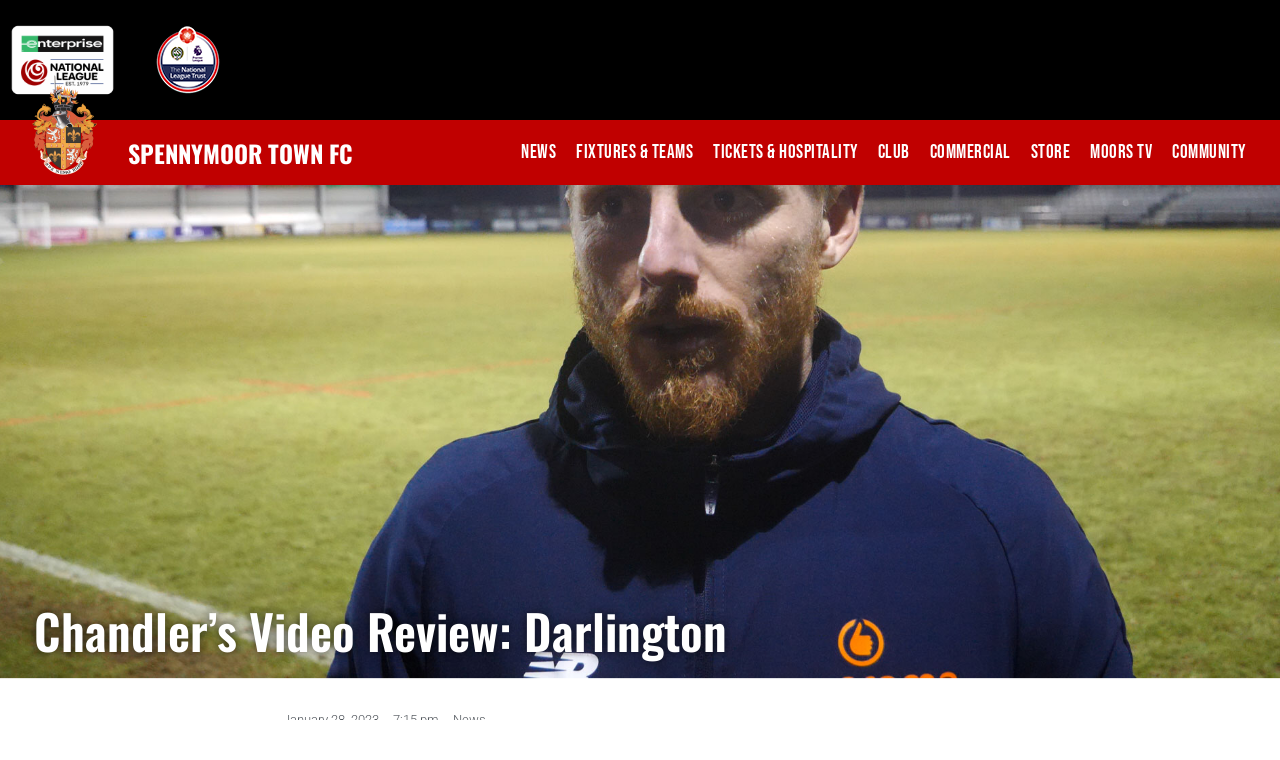

--- FILE ---
content_type: text/html; charset=UTF-8
request_url: https://spennymoortownfc.co.uk/2023/01/28/chandlers-video-review-darlington/
body_size: 30759
content:
<!doctype html>
<html lang="en-GB">
<head>
	<meta charset="UTF-8">
	<meta name="viewport" content="width=device-width, initial-scale=1">
	<link rel="profile" href="https://gmpg.org/xfn/11">
	<meta name='robots' content='index, follow, max-image-preview:large, max-snippet:-1, max-video-preview:-1'/>

	<!-- This site is optimized with the Yoast SEO plugin v26.6 - https://yoast.com/wordpress/plugins/seo/ -->
	<title>Chandler&#039;s Video Review: Darlington - Spennymoor Town FC</title>
	<meta name="description" content="Spennymoor Town Assistant Manager Jamie Chandler gives us his reaction following the National League North defeat at Darlington."/>
	<link rel="canonical" href="https://spennymoortownfc.co.uk/2023/01/28/chandlers-video-review-darlington/"/>
	<meta property="og:locale" content="en_GB"/>
	<meta property="og:type" content="article"/>
	<meta property="og:title" content="Chandler&#039;s Video Review: Darlington - Spennymoor Town FC"/>
	<meta property="og:description" content="Spennymoor Town Assistant Manager Jamie Chandler gives us his reaction following the National League North defeat at Darlington."/>
	<meta property="og:url" content="https://spennymoortownfc.co.uk/2023/01/28/chandlers-video-review-darlington/"/>
	<meta property="og:site_name" content="Spennymoor Town FC"/>
	<meta property="article:published_time" content="2023-01-28T19:15:15+00:00"/>
	<meta property="article:modified_time" content="2023-01-29T10:58:16+00:00"/>
	<meta property="og:image" content="https://spennymoortownfc.co.uk/wp-content/uploads/2023/01/chandler_postdarlington_169.jpg"/>
	<meta property="og:image:width" content="1920"/>
	<meta property="og:image:height" content="1080"/>
	<meta property="og:image:type" content="image/jpeg"/>
	<meta name="author" content="Mark Simpson"/>
	<meta name="twitter:card" content="summary_large_image"/>
	<meta name="twitter:label1" content="Written by"/>
	<meta name="twitter:data1" content="Mark Simpson"/>
	<meta name="twitter:label2" content="Estimated reading time"/>
	<meta name="twitter:data2" content="1 minute"/>
	<script type="application/ld+json" class="yoast-schema-graph">{"@context":"https://schema.org","@graph":[{"@type":"Article","@id":"https://spennymoortownfc.co.uk/2023/01/28/chandlers-video-review-darlington/#article","isPartOf":{"@id":"https://spennymoortownfc.co.uk/2023/01/28/chandlers-video-review-darlington/"},"author":{"name":"Mark Simpson","@id":"https://spennymoortownfc.co.uk/#/schema/person/b8e57379773bbb985905b123a83b580f"},"headline":"Chandler&#8217;s Video Review: Darlington","datePublished":"2023-01-28T19:15:15+00:00","dateModified":"2023-01-29T10:58:16+00:00","mainEntityOfPage":{"@id":"https://spennymoortownfc.co.uk/2023/01/28/chandlers-video-review-darlington/"},"wordCount":117,"publisher":{"@id":"https://spennymoortownfc.co.uk/#organization"},"image":{"@id":"https://spennymoortownfc.co.uk/2023/01/28/chandlers-video-review-darlington/#primaryimage"},"thumbnailUrl":"https://spennymoortownfc.co.uk/wp-content/uploads/2023/01/chandler_postdarlington_169.jpg","keywords":["homepage"],"articleSection":["News"],"inLanguage":"en-GB"},{"@type":"WebPage","@id":"https://spennymoortownfc.co.uk/2023/01/28/chandlers-video-review-darlington/","url":"https://spennymoortownfc.co.uk/2023/01/28/chandlers-video-review-darlington/","name":"Chandler's Video Review: Darlington - Spennymoor Town FC","isPartOf":{"@id":"https://spennymoortownfc.co.uk/#website"},"primaryImageOfPage":{"@id":"https://spennymoortownfc.co.uk/2023/01/28/chandlers-video-review-darlington/#primaryimage"},"image":{"@id":"https://spennymoortownfc.co.uk/2023/01/28/chandlers-video-review-darlington/#primaryimage"},"thumbnailUrl":"https://spennymoortownfc.co.uk/wp-content/uploads/2023/01/chandler_postdarlington_169.jpg","datePublished":"2023-01-28T19:15:15+00:00","dateModified":"2023-01-29T10:58:16+00:00","description":"Spennymoor Town Assistant Manager Jamie Chandler gives us his reaction following the National League North defeat at Darlington.","breadcrumb":{"@id":"https://spennymoortownfc.co.uk/2023/01/28/chandlers-video-review-darlington/#breadcrumb"},"inLanguage":"en-GB","potentialAction":[{"@type":"ReadAction","target":["https://spennymoortownfc.co.uk/2023/01/28/chandlers-video-review-darlington/"]}]},{"@type":"ImageObject","inLanguage":"en-GB","@id":"https://spennymoortownfc.co.uk/2023/01/28/chandlers-video-review-darlington/#primaryimage","url":"https://spennymoortownfc.co.uk/wp-content/uploads/2023/01/chandler_postdarlington_169.jpg","contentUrl":"https://spennymoortownfc.co.uk/wp-content/uploads/2023/01/chandler_postdarlington_169.jpg","width":1920,"height":1080,"caption":"Spennymoor Town Assistant Manager Jamie Chandler"},{"@type":"BreadcrumbList","@id":"https://spennymoortownfc.co.uk/2023/01/28/chandlers-video-review-darlington/#breadcrumb","itemListElement":[{"@type":"ListItem","position":1,"name":"Home","item":"https://spennymoortownfc.co.uk/"},{"@type":"ListItem","position":2,"name":"News","item":"https://spennymoortownfc.co.uk/news/"},{"@type":"ListItem","position":3,"name":"Chandler&#8217;s Video Review: Darlington"}]},{"@type":"WebSite","@id":"https://spennymoortownfc.co.uk/#website","url":"https://spennymoortownfc.co.uk/","name":"Spennymoor Town FC","description":"The pride of County Durham","publisher":{"@id":"https://spennymoortownfc.co.uk/#organization"},"potentialAction":[{"@type":"SearchAction","target":{"@type":"EntryPoint","urlTemplate":"https://spennymoortownfc.co.uk/?s={search_term_string}"},"query-input":{"@type":"PropertyValueSpecification","valueRequired":true,"valueName":"search_term_string"}}],"inLanguage":"en-GB"},{"@type":"Organization","@id":"https://spennymoortownfc.co.uk/#organization","name":"Spennymoor Town Football Club","url":"https://spennymoortownfc.co.uk/","logo":{"@type":"ImageObject","inLanguage":"en-GB","@id":"https://spennymoortownfc.co.uk/#/schema/logo/image/","url":"https://spennymoortownfc.co.uk/wp-content/uploads/2021/06/spen.png","contentUrl":"https://spennymoortownfc.co.uk/wp-content/uploads/2021/06/spen.png","width":150,"height":150,"caption":"Spennymoor Town Football Club"},"image":{"@id":"https://spennymoortownfc.co.uk/#/schema/logo/image/"}},{"@type":"Person","@id":"https://spennymoortownfc.co.uk/#/schema/person/b8e57379773bbb985905b123a83b580f","name":"Mark Simpson","image":{"@type":"ImageObject","inLanguage":"en-GB","@id":"https://spennymoortownfc.co.uk/#/schema/person/image/","url":"https://secure.gravatar.com/avatar/afc48d4b28eb62ee79fb6cdc0c3b2fd5cd00f33be456048b9b5c11e6911e197c?s=96&d=mm&r=g","contentUrl":"https://secure.gravatar.com/avatar/afc48d4b28eb62ee79fb6cdc0c3b2fd5cd00f33be456048b9b5c11e6911e197c?s=96&d=mm&r=g","caption":"Mark Simpson"},"url":"https://spennymoortownfc.co.uk/author/mark/"}]}</script>
	<!-- / Yoast SEO plugin. -->


<link rel='dns-prefetch' href='//www.googletagmanager.com'/>
<link rel='dns-prefetch' href='//pagead2.googlesyndication.com'/>
<link rel="alternate" type="application/rss+xml" title="Spennymoor Town FC &raquo; Feed" href="https://spennymoortownfc.co.uk/feed/"/>
<link rel="alternate" type="application/rss+xml" title="Spennymoor Town FC &raquo; Comments Feed" href="https://spennymoortownfc.co.uk/comments/feed/"/>
<link rel="alternate" title="oEmbed (JSON)" type="application/json+oembed" href="https://spennymoortownfc.co.uk/wp-json/oembed/1.0/embed?url=https%3A%2F%2Fspennymoortownfc.co.uk%2F2023%2F01%2F28%2Fchandlers-video-review-darlington%2F"/>
<link rel="alternate" title="oEmbed (XML)" type="text/xml+oembed" href="https://spennymoortownfc.co.uk/wp-json/oembed/1.0/embed?url=https%3A%2F%2Fspennymoortownfc.co.uk%2F2023%2F01%2F28%2Fchandlers-video-review-darlington%2F&#038;format=xml"/>
<style id='wp-img-auto-sizes-contain-inline-css'>img:is([sizes=auto i],[sizes^="auto," i]){contain-intrinsic-size:3000px 1500px}</style>
<style id='wp-emoji-styles-inline-css'>img.wp-smiley,img.emoji{display:inline!important;border:none!important;box-shadow:none!important;height:1em!important;width:1em!important;margin:0 .07em!important;vertical-align:-.1em!important;background:none!important;padding:0!important}</style>
<link rel='stylesheet' id='wp-block-library-css' href='https://spennymoortownfc.co.uk/wp-includes/css/dist/block-library/A.style.min.css,qver=6.9.pagespeed.cf.Ey8Q_jRO3Z.css' media='all'/>
<style id='pdfemb-pdf-embedder-viewer-style-inline-css'>.wp-block-pdfemb-pdf-embedder-viewer{max-width:none}</style>
<style id='global-styles-inline-css'>:root{--wp--preset--aspect-ratio--square:1;--wp--preset--aspect-ratio--4-3: 4/3;--wp--preset--aspect-ratio--3-4: 3/4;--wp--preset--aspect-ratio--3-2: 3/2;--wp--preset--aspect-ratio--2-3: 2/3;--wp--preset--aspect-ratio--16-9: 16/9;--wp--preset--aspect-ratio--9-16: 9/16;--wp--preset--color--black:#000;--wp--preset--color--cyan-bluish-gray:#abb8c3;--wp--preset--color--white:#fff;--wp--preset--color--pale-pink:#f78da7;--wp--preset--color--vivid-red:#cf2e2e;--wp--preset--color--luminous-vivid-orange:#ff6900;--wp--preset--color--luminous-vivid-amber:#fcb900;--wp--preset--color--light-green-cyan:#7bdcb5;--wp--preset--color--vivid-green-cyan:#00d084;--wp--preset--color--pale-cyan-blue:#8ed1fc;--wp--preset--color--vivid-cyan-blue:#0693e3;--wp--preset--color--vivid-purple:#9b51e0;--wp--preset--gradient--vivid-cyan-blue-to-vivid-purple:linear-gradient(135deg,#0693e3 0%,#9b51e0 100%);--wp--preset--gradient--light-green-cyan-to-vivid-green-cyan:linear-gradient(135deg,#7adcb4 0%,#00d082 100%);--wp--preset--gradient--luminous-vivid-amber-to-luminous-vivid-orange:linear-gradient(135deg,#fcb900 0%,#ff6900 100%);--wp--preset--gradient--luminous-vivid-orange-to-vivid-red:linear-gradient(135deg,#ff6900 0%,#cf2e2e 100%);--wp--preset--gradient--very-light-gray-to-cyan-bluish-gray:linear-gradient(135deg,#eee 0%,#a9b8c3 100%);--wp--preset--gradient--cool-to-warm-spectrum:linear-gradient(135deg,#4aeadc 0%,#9778d1 20%,#cf2aba 40%,#ee2c82 60%,#fb6962 80%,#fef84c 100%);--wp--preset--gradient--blush-light-purple:linear-gradient(135deg,#ffceec 0%,#9896f0 100%);--wp--preset--gradient--blush-bordeaux:linear-gradient(135deg,#fecda5 0%,#fe2d2d 50%,#6b003e 100%);--wp--preset--gradient--luminous-dusk:linear-gradient(135deg,#ffcb70 0%,#c751c0 50%,#4158d0 100%);--wp--preset--gradient--pale-ocean:linear-gradient(135deg,#fff5cb 0%,#b6e3d4 50%,#33a7b5 100%);--wp--preset--gradient--electric-grass:linear-gradient(135deg,#caf880 0%,#71ce7e 100%);--wp--preset--gradient--midnight:linear-gradient(135deg,#020381 0%,#2874fc 100%);--wp--preset--font-size--small:13px;--wp--preset--font-size--medium:20px;--wp--preset--font-size--large:36px;--wp--preset--font-size--x-large:42px;--wp--preset--spacing--20:.44rem;--wp--preset--spacing--30:.67rem;--wp--preset--spacing--40:1rem;--wp--preset--spacing--50:1.5rem;--wp--preset--spacing--60:2.25rem;--wp--preset--spacing--70:3.38rem;--wp--preset--spacing--80:5.06rem;--wp--preset--shadow--natural:6px 6px 9px rgba(0,0,0,.2);--wp--preset--shadow--deep:12px 12px 50px rgba(0,0,0,.4);--wp--preset--shadow--sharp:6px 6px 0 rgba(0,0,0,.2);--wp--preset--shadow--outlined:6px 6px 0 -3px #fff , 6px 6px #000;--wp--preset--shadow--crisp:6px 6px 0 #000}:root{--wp--style--global--content-size:800px;--wp--style--global--wide-size:1200px}:where(body) {margin:0}.wp-site-blocks>.alignleft{float:left;margin-right:2em}.wp-site-blocks>.alignright{float:right;margin-left:2em}.wp-site-blocks>.aligncenter{justify-content:center;margin-left:auto;margin-right:auto}:where(.wp-site-blocks) > * {margin-block-start:24px;margin-block-end:0}:where(.wp-site-blocks) > :first-child {margin-block-start:0}:where(.wp-site-blocks) > :last-child {margin-block-end:0}:root{--wp--style--block-gap:24px}:root :where(.is-layout-flow) > :first-child{margin-block-start:0}:root :where(.is-layout-flow) > :last-child{margin-block-end:0}:root :where(.is-layout-flow) > *{margin-block-start:24px;margin-block-end:0}:root :where(.is-layout-constrained) > :first-child{margin-block-start:0}:root :where(.is-layout-constrained) > :last-child{margin-block-end:0}:root :where(.is-layout-constrained) > *{margin-block-start:24px;margin-block-end:0}:root :where(.is-layout-flex){gap:24px}:root :where(.is-layout-grid){gap:24px}.is-layout-flow>.alignleft{float:left;margin-inline-start:0;margin-inline-end:2em}.is-layout-flow>.alignright{float:right;margin-inline-start:2em;margin-inline-end:0}.is-layout-flow>.aligncenter{margin-left:auto!important;margin-right:auto!important}.is-layout-constrained>.alignleft{float:left;margin-inline-start:0;margin-inline-end:2em}.is-layout-constrained>.alignright{float:right;margin-inline-start:2em;margin-inline-end:0}.is-layout-constrained>.aligncenter{margin-left:auto!important;margin-right:auto!important}.is-layout-constrained > :where(:not(.alignleft):not(.alignright):not(.alignfull)){max-width:var(--wp--style--global--content-size);margin-left:auto!important;margin-right:auto!important}.is-layout-constrained>.alignwide{max-width:var(--wp--style--global--wide-size)}body .is-layout-flex{display:flex}.is-layout-flex{flex-wrap:wrap;align-items:center}.is-layout-flex > :is(*, div){margin:0}body .is-layout-grid{display:grid}.is-layout-grid > :is(*, div){margin:0}body{padding-top:0;padding-right:0;padding-bottom:0;padding-left:0}a:where(:not(.wp-element-button)){text-decoration:underline}:root :where(.wp-element-button, .wp-block-button__link){background-color:#32373c;border-width:0;color:#fff;font-family:inherit;font-size:inherit;font-style:inherit;font-weight:inherit;letter-spacing:inherit;line-height:inherit;padding-top: calc(0.667em + 2px);padding-right: calc(1.333em + 2px);padding-bottom: calc(0.667em + 2px);padding-left: calc(1.333em + 2px);text-decoration:none;text-transform:inherit}.has-black-color{color:var(--wp--preset--color--black)!important}.has-cyan-bluish-gray-color{color:var(--wp--preset--color--cyan-bluish-gray)!important}.has-white-color{color:var(--wp--preset--color--white)!important}.has-pale-pink-color{color:var(--wp--preset--color--pale-pink)!important}.has-vivid-red-color{color:var(--wp--preset--color--vivid-red)!important}.has-luminous-vivid-orange-color{color:var(--wp--preset--color--luminous-vivid-orange)!important}.has-luminous-vivid-amber-color{color:var(--wp--preset--color--luminous-vivid-amber)!important}.has-light-green-cyan-color{color:var(--wp--preset--color--light-green-cyan)!important}.has-vivid-green-cyan-color{color:var(--wp--preset--color--vivid-green-cyan)!important}.has-pale-cyan-blue-color{color:var(--wp--preset--color--pale-cyan-blue)!important}.has-vivid-cyan-blue-color{color:var(--wp--preset--color--vivid-cyan-blue)!important}.has-vivid-purple-color{color:var(--wp--preset--color--vivid-purple)!important}.has-black-background-color{background-color:var(--wp--preset--color--black)!important}.has-cyan-bluish-gray-background-color{background-color:var(--wp--preset--color--cyan-bluish-gray)!important}.has-white-background-color{background-color:var(--wp--preset--color--white)!important}.has-pale-pink-background-color{background-color:var(--wp--preset--color--pale-pink)!important}.has-vivid-red-background-color{background-color:var(--wp--preset--color--vivid-red)!important}.has-luminous-vivid-orange-background-color{background-color:var(--wp--preset--color--luminous-vivid-orange)!important}.has-luminous-vivid-amber-background-color{background-color:var(--wp--preset--color--luminous-vivid-amber)!important}.has-light-green-cyan-background-color{background-color:var(--wp--preset--color--light-green-cyan)!important}.has-vivid-green-cyan-background-color{background-color:var(--wp--preset--color--vivid-green-cyan)!important}.has-pale-cyan-blue-background-color{background-color:var(--wp--preset--color--pale-cyan-blue)!important}.has-vivid-cyan-blue-background-color{background-color:var(--wp--preset--color--vivid-cyan-blue)!important}.has-vivid-purple-background-color{background-color:var(--wp--preset--color--vivid-purple)!important}.has-black-border-color{border-color:var(--wp--preset--color--black)!important}.has-cyan-bluish-gray-border-color{border-color:var(--wp--preset--color--cyan-bluish-gray)!important}.has-white-border-color{border-color:var(--wp--preset--color--white)!important}.has-pale-pink-border-color{border-color:var(--wp--preset--color--pale-pink)!important}.has-vivid-red-border-color{border-color:var(--wp--preset--color--vivid-red)!important}.has-luminous-vivid-orange-border-color{border-color:var(--wp--preset--color--luminous-vivid-orange)!important}.has-luminous-vivid-amber-border-color{border-color:var(--wp--preset--color--luminous-vivid-amber)!important}.has-light-green-cyan-border-color{border-color:var(--wp--preset--color--light-green-cyan)!important}.has-vivid-green-cyan-border-color{border-color:var(--wp--preset--color--vivid-green-cyan)!important}.has-pale-cyan-blue-border-color{border-color:var(--wp--preset--color--pale-cyan-blue)!important}.has-vivid-cyan-blue-border-color{border-color:var(--wp--preset--color--vivid-cyan-blue)!important}.has-vivid-purple-border-color{border-color:var(--wp--preset--color--vivid-purple)!important}.has-vivid-cyan-blue-to-vivid-purple-gradient-background{background:var(--wp--preset--gradient--vivid-cyan-blue-to-vivid-purple)!important}.has-light-green-cyan-to-vivid-green-cyan-gradient-background{background:var(--wp--preset--gradient--light-green-cyan-to-vivid-green-cyan)!important}.has-luminous-vivid-amber-to-luminous-vivid-orange-gradient-background{background:var(--wp--preset--gradient--luminous-vivid-amber-to-luminous-vivid-orange)!important}.has-luminous-vivid-orange-to-vivid-red-gradient-background{background:var(--wp--preset--gradient--luminous-vivid-orange-to-vivid-red)!important}.has-very-light-gray-to-cyan-bluish-gray-gradient-background{background:var(--wp--preset--gradient--very-light-gray-to-cyan-bluish-gray)!important}.has-cool-to-warm-spectrum-gradient-background{background:var(--wp--preset--gradient--cool-to-warm-spectrum)!important}.has-blush-light-purple-gradient-background{background:var(--wp--preset--gradient--blush-light-purple)!important}.has-blush-bordeaux-gradient-background{background:var(--wp--preset--gradient--blush-bordeaux)!important}.has-luminous-dusk-gradient-background{background:var(--wp--preset--gradient--luminous-dusk)!important}.has-pale-ocean-gradient-background{background:var(--wp--preset--gradient--pale-ocean)!important}.has-electric-grass-gradient-background{background:var(--wp--preset--gradient--electric-grass)!important}.has-midnight-gradient-background{background:var(--wp--preset--gradient--midnight)!important}.has-small-font-size{font-size:var(--wp--preset--font-size--small)!important}.has-medium-font-size{font-size:var(--wp--preset--font-size--medium)!important}.has-large-font-size{font-size:var(--wp--preset--font-size--large)!important}.has-x-large-font-size{font-size:var(--wp--preset--font-size--x-large)!important}:root :where(.wp-block-pullquote){font-size:1.5em;line-height:1.6}</style>
<link rel='stylesheet' id='woocommerce-layout-css' href='https://spennymoortownfc.co.uk/wp-content/plugins/woocommerce/assets/css/woocommerce-layout.css?ver=10.4.3' media='all'/>
<link rel='stylesheet' id='woocommerce-smallscreen-css' href='https://spennymoortownfc.co.uk/wp-content/plugins/woocommerce/assets/css/woocommerce-smallscreen.css?ver=10.4.3' media='only screen and (max-width: 768px)'/>
<link rel='stylesheet' id='woocommerce-general-css' href='https://spennymoortownfc.co.uk/wp-content/plugins/woocommerce/assets/css/woocommerce.css?ver=10.4.3' media='all'/>
<style id='woocommerce-inline-inline-css'>.woocommerce form .form-row .required{visibility:visible}</style>
<link rel='stylesheet' id='hello-elementor-css' href='https://spennymoortownfc.co.uk/wp-content/themes/hello-elementor/assets/css/reset.css?ver=3.4.5' media='all'/>
<link rel='stylesheet' id='hello-elementor-theme-style-css' href='https://spennymoortownfc.co.uk/wp-content/themes/hello-elementor/assets/css/theme.css?ver=3.4.5' media='all'/>
<link rel='stylesheet' id='hello-elementor-header-footer-css' href='https://spennymoortownfc.co.uk/wp-content/themes/hello-elementor/assets/css/header-footer.css?ver=3.4.5' media='all'/>
<link rel='stylesheet' id='elementor-frontend-css' href='https://spennymoortownfc.co.uk/wp-content/plugins/elementor/assets/css/frontend.min.css?ver=3.34.0' media='all'/>
<style id='elementor-frontend-inline-css'>
.elementor-37636 .elementor-element.elementor-element-28c62e5:not(.elementor-motion-effects-element-type-background), .elementor-37636 .elementor-element.elementor-element-28c62e5 > .elementor-motion-effects-container > .elementor-motion-effects-layer{background-image:url("https://spennymoortownfc.co.uk/wp-content/uploads/2023/01/chandler_postdarlington_169.jpg");}
/*# sourceURL=elementor-frontend-inline-css */
</style>
<style id='widget-image-css' media='all'>.elementor-widget-image{text-align:center}.elementor-widget-image a{display:inline-block}.elementor-widget-image a img[src$=".svg"]{width:48px}.elementor-widget-image img{display:inline-block;vertical-align:middle}</style>
<style id='widget-heading-css' media='all'>.elementor-widget-heading .elementor-heading-title[class*=elementor-size-]>a{color:inherit;font-size:inherit;line-height:inherit}.elementor-widget-heading .elementor-heading-title.elementor-size-small{font-size:15px}.elementor-widget-heading .elementor-heading-title.elementor-size-medium{font-size:19px}.elementor-widget-heading .elementor-heading-title.elementor-size-large{font-size:29px}.elementor-widget-heading .elementor-heading-title.elementor-size-xl{font-size:39px}.elementor-widget-heading .elementor-heading-title.elementor-size-xxl{font-size:59px}</style>
<style id='e-sticky-css' media='all'>.elementor-sticky--active{z-index:99}.elementor-sticky__spacer .e-n-menu .e-n-menu-content{display:none}.e-con.elementor-sticky--active{z-index:var(--z-index,99)}</style>
<link rel='stylesheet' id='widget-animated-headline-css' href='https://spennymoortownfc.co.uk/wp-content/plugins/elementor-pro/assets/css/A.widget-animated-headline.min.css,qver=3.34.0.pagespeed.cf.15lrgnXu0C.css' media='all'/>
<link rel='stylesheet' id='widget-nav-menu-css' href='https://spennymoortownfc.co.uk/wp-content/plugins/elementor-pro/assets/css/A.widget-nav-menu.min.css,qver=3.34.0.pagespeed.cf.GfA-OKevUX.css' media='all'/>
<link rel='stylesheet' id='widget-social-icons-css' href='https://spennymoortownfc.co.uk/wp-content/plugins/elementor/assets/css/widget-social-icons.min.css?ver=3.34.0' media='all'/>
<link rel='stylesheet' id='e-apple-webkit-css' href='https://spennymoortownfc.co.uk/wp-content/plugins/elementor/assets/css/conditionals/apple-webkit.min.css?ver=3.34.0' media='all'/>
<style id='e-motion-fx-css' media='all'>.elementor-motion-effects-element,.elementor-motion-effects-layer{transition-duration:1s;transition-property:transform,opacity;transition-timing-function:cubic-bezier(0,.33,.07,1.03)}@media (prefers-reduced-motion:reduce){.elementor-motion-effects-element,.elementor-motion-effects-layer{transition-duration:0s!important}}.elementor-motion-effects-container{height:100%;left:0;overflow:hidden;position:absolute;top:0;transform-origin:var(--e-transform-origin-y) var(--e-transform-origin-x);width:100%}.elementor-motion-effects-layer{background-repeat:no-repeat;background-size:cover;left:0;position:absolute;top:0}.elementor-motion-effects-perspective{perspective:1200px}.elementor-motion-effects-element{transform-origin:var(--e-transform-origin-y) var(--e-transform-origin-x)}</style>
<style id='widget-post-info-css' media='all'>.elementor-post-info__terms-list{display:inline-block}.elementor-post-info .elementor-icon-list-icon .elementor-avatar{border-radius:100%}.elementor-widget-post-info.elementor-align-center .elementor-icon-list-item:after{margin:initial}.elementor-icon-list-items .elementor-icon-list-item .elementor-icon-list-text{display:inline-block}.elementor-icon-list-items .elementor-icon-list-item .elementor-icon-list-text a,.elementor-icon-list-items .elementor-icon-list-item .elementor-icon-list-text span{display:inline}</style>
<link rel='stylesheet' id='widget-icon-list-css' href='https://spennymoortownfc.co.uk/wp-content/plugins/elementor/assets/css/widget-icon-list.min.css?ver=3.34.0' media='all'/>
<link rel='stylesheet' id='elementor-icons-shared-0-css' href='https://spennymoortownfc.co.uk/wp-content/plugins/elementor/assets/lib/font-awesome/css/A.fontawesome.min.css,qver=5.15.3.pagespeed.cf.OnyloIe9DI.css' media='all'/>
<style id='elementor-icons-fa-regular-css' media='all'>@font-face{font-family:"Font Awesome 5 Free";font-style:normal;font-weight:400;font-display:block;src:url(/wp-content/plugins/elementor/assets/lib/font-awesome/webfonts/fa-regular-400.eot);src:url(/wp-content/plugins/elementor/assets/lib/font-awesome/webfonts/fa-regular-400.eot?#iefix) format("embedded-opentype") , url(/wp-content/plugins/elementor/assets/lib/font-awesome/webfonts/fa-regular-400.woff2) format("woff2") , url(/wp-content/plugins/elementor/assets/lib/font-awesome/webfonts/fa-regular-400.woff) format("woff") , url(/wp-content/plugins/elementor/assets/lib/font-awesome/webfonts/fa-regular-400.ttf) format("truetype") , url(/wp-content/plugins/elementor/assets/lib/font-awesome/webfonts/fa-regular-400.svg#fontawesome) format("svg")}.far{font-family:"Font Awesome 5 Free";font-weight:400}</style>
<style id='elementor-icons-fa-solid-css' media='all'>@font-face{font-family:"Font Awesome 5 Free";font-style:normal;font-weight:900;font-display:block;src:url(/wp-content/plugins/elementor/assets/lib/font-awesome/webfonts/fa-solid-900.eot);src:url(/wp-content/plugins/elementor/assets/lib/font-awesome/webfonts/fa-solid-900.eot?#iefix) format("embedded-opentype") , url(/wp-content/plugins/elementor/assets/lib/font-awesome/webfonts/fa-solid-900.woff2) format("woff2") , url(/wp-content/plugins/elementor/assets/lib/font-awesome/webfonts/fa-solid-900.woff) format("woff") , url(/wp-content/plugins/elementor/assets/lib/font-awesome/webfonts/fa-solid-900.ttf) format("truetype") , url(/wp-content/plugins/elementor/assets/lib/font-awesome/webfonts/fa-solid-900.svg#fontawesome) format("svg")}.fa,.fas{font-family:"Font Awesome 5 Free";font-weight:900}</style>
<link rel='stylesheet' id='widget-share-buttons-css' href='https://spennymoortownfc.co.uk/wp-content/plugins/elementor-pro/assets/css/A.widget-share-buttons.min.css,qver=3.34.0.pagespeed.cf.tEHmC75ocI.css' media='all'/>
<style id='elementor-icons-fa-brands-css' media='all'>@font-face{font-family:"Font Awesome 5 Brands";font-style:normal;font-weight:400;font-display:block;src:url(/wp-content/plugins/elementor/assets/lib/font-awesome/webfonts/fa-brands-400.eot);src:url(/wp-content/plugins/elementor/assets/lib/font-awesome/webfonts/fa-brands-400.eot?#iefix) format("embedded-opentype") , url(/wp-content/plugins/elementor/assets/lib/font-awesome/webfonts/fa-brands-400.woff2) format("woff2") , url(/wp-content/plugins/elementor/assets/lib/font-awesome/webfonts/fa-brands-400.woff) format("woff") , url(/wp-content/plugins/elementor/assets/lib/font-awesome/webfonts/fa-brands-400.ttf) format("truetype") , url(/wp-content/plugins/elementor/assets/lib/font-awesome/webfonts/fa-brands-400.svg#fontawesome) format("svg")}.fab{font-family:"Font Awesome 5 Brands";font-weight:400}</style>
<link rel='stylesheet' id='widget-divider-css' href='https://spennymoortownfc.co.uk/wp-content/plugins/elementor/assets/css/A.widget-divider.min.css,qver=3.34.0.pagespeed.cf.2uVmcsjov2.css' media='all'/>
<link rel='stylesheet' id='elementor-icons-css' href='https://spennymoortownfc.co.uk/wp-content/plugins/elementor/assets/lib/eicons/css/A.elementor-icons.min.css,qver=5.45.0.pagespeed.cf.1d80oL8x7S.css' media='all'/>
<style id='elementor-post-35618-css' media='all'>.elementor-kit-35618{--e-global-color-primary:#c00000;--e-global-color-secondary:#54595f;--e-global-color-text:#7a7a7a;--e-global-color-accent:#61ce70;--e-global-color-7db81a2c:#6ec1e4;--e-global-color-1ea6a470:#4054b2;--e-global-color-38cef371:#23a455;--e-global-color-60bf5408:#000;--e-global-color-1ff1a2e3:#fff;--e-global-color-24a98127:#010201;--e-global-color-13db6c5d:#f0f0f0;--e-global-color-bdbd264:#d50000;--e-global-color-905e675:#0854b1;--e-global-typography-primary-font-family:"Oswald";--e-global-typography-primary-font-weight:800;--e-global-typography-secondary-font-family:"Roboto Condensed";--e-global-typography-secondary-font-weight:400;--e-global-typography-text-font-family:"Roboto";--e-global-typography-text-font-weight:400;--e-global-typography-accent-font-family:"Roboto";--e-global-typography-accent-font-weight:500}.elementor-kit-35618 e-page-transition{background-color:#ffbc7d}.elementor-section.elementor-section-boxed>.elementor-container{max-width:1140px}.e-con{--container-max-width:1140px}.elementor-widget:not(:last-child){margin-block-end:20px}.elementor-element{--widgets-spacing:20px 20px;--widgets-spacing-row:20px;--widgets-spacing-column:20px}{}h1.entry-title{display:var(--page-title-display)}@media (max-width:1024px){.elementor-section.elementor-section-boxed>.elementor-container{max-width:1024px}.e-con{--container-max-width:1024px}}@media (max-width:767px){.elementor-section.elementor-section-boxed>.elementor-container{max-width:767px}.e-con{--container-max-width:767px}}</style>
<link rel='stylesheet' id='font-awesome-5-all-css' href='https://spennymoortownfc.co.uk/wp-content/plugins/elementor/assets/lib/font-awesome/css/A.all.min.css,qver=3.34.0.pagespeed.cf._mbokTOiYl.css' media='all'/>
<link rel='stylesheet' id='font-awesome-4-shim-css' href='https://spennymoortownfc.co.uk/wp-content/plugins/elementor/assets/lib/font-awesome/css/A.v4-shims.min.css,qver=3.34.0.pagespeed.cf.0XlImbwfpC.css' media='all'/>
<link rel='stylesheet' id='elementor-post-35764-css' href='https://spennymoortownfc.co.uk/wp-content/uploads/elementor/css/A.post-35764.css,qver=1768282971.pagespeed.cf.P6u5mWB4ao.css' media='all'/>
<link rel='stylesheet' id='elementor-post-35785-css' href='https://spennymoortownfc.co.uk/wp-content/uploads/elementor/css/A.post-35785.css,qver=1768282971.pagespeed.cf.HGxp-_ErPq.css' media='all'/>
<link rel='stylesheet' id='elementor-post-37636-css' href='https://spennymoortownfc.co.uk/wp-content/uploads/elementor/css/A.post-37636.css,qver=1768282999.pagespeed.cf._M2NM_kgUU.css' media='all'/>
<link rel='stylesheet' id='tablepress-default-css' href='https://spennymoortownfc.co.uk/wp-content/A.tablepress-combined.min.css,qver=72.pagespeed.cf.kg3T6Ex0p-.css' media='all'/>
<link rel='stylesheet' id='ekit-widget-styles-css' href='https://spennymoortownfc.co.uk/wp-content/plugins/elementskit-lite/widgets/init/assets/css/A.widget-styles.css,qver=3.7.8.pagespeed.cf.HX-0-xOsqh.css' media='all'/>
<link rel='stylesheet' id='ekit-responsive-css' href='https://spennymoortownfc.co.uk/wp-content/plugins/elementskit-lite/widgets/init/assets/css/A.responsive.css,qver=3.7.8.pagespeed.cf.x7Z23HS6IN.css' media='all'/>
<link rel='stylesheet' id='elementor-gf-local-oswald-css' href='https://spennymoortownfc.co.uk/wp-content/uploads/elementor/google-fonts/css/A.oswald.css,qver=1743080724.pagespeed.cf.-Z6aC9Ji54.css' media='all'/>
<link rel='stylesheet' id='elementor-gf-local-robotocondensed-css' href='https://spennymoortownfc.co.uk/wp-content/uploads/elementor/google-fonts/css/A.robotocondensed.css,qver=1743080735.pagespeed.cf.-fU4ftMT4a.css' media='all'/>
<link rel='stylesheet' id='elementor-gf-local-roboto-css' href='https://spennymoortownfc.co.uk/wp-content/uploads/elementor/google-fonts/css/A.roboto.css,qver=1743080745.pagespeed.cf.atC3Kd5DsV.css' media='all'/>
<style id='elementor-gf-local-bebasneue-css' media='all'>@font-face{font-family:'Bebas Neue';font-style:normal;font-weight:400;src:url(/wp-content/uploads/elementor/google-fonts/fonts/bebasneue-jtusjig69ck48gw7pxoo9wdhyzbi.woff2) format('woff2');unicode-range: U+0100-02BA, U+02BD-02C5, U+02C7-02CC, U+02CE-02D7, U+02DD-02FF, U+0304, U+0308, U+0329, U+1D00-1DBF, U+1E00-1E9F, U+1EF2-1EFF, U+2020, U+20A0-20AB, U+20AD-20C0, U+2113, U+2C60-2C7F, U+A720-A7FF}@font-face{font-family:'Bebas Neue';font-style:normal;font-weight:400;src:url(/wp-content/uploads/elementor/google-fonts/fonts/bebasneue-jtusjig69ck48gw7pxoo9wlhyw.woff2) format('woff2');unicode-range: U+0000-00FF, U+0131, U+0152-0153, U+02BB-02BC, U+02C6, U+02DA, U+02DC, U+0304, U+0308, U+0329, U+2000-206F, U+20AC, U+2122, U+2191, U+2193, U+2212, U+2215, U+FEFF, U+FFFD}</style>
<link rel='stylesheet' id='elementor-icons-ekiticons-css' href='https://spennymoortownfc.co.uk/wp-content/plugins/elementskit-lite/modules/elementskit-icon-pack/assets/css/ekiticons.css?ver=3.7.8' media='all'/>
<script src="https://spennymoortownfc.co.uk/wp-includes/js/jquery/jquery.min.js,qver=3.7.1.pagespeed.jm.PoWN7KAtLT.js" id="jquery-core-js"></script>
<script src="https://spennymoortownfc.co.uk/wp-includes,_js,_jquery,_jquery-migrate.min.js,qver==3.4.1+wp-content,_plugins,_woocommerce,_assets,_js,_jquery-blockui,_jquery.blockUI.min.js,qver==2.7.0-wc.10.4.3.pagespeed.jc.Ifq8OhBC70.js"></script><script>eval(mod_pagespeed_VBSQFfAYzw);</script>
<script>eval(mod_pagespeed_hgLZFdlhdl);</script>
<script id="wc-add-to-cart-js-extra">var wc_add_to_cart_params={"ajax_url":"/wp-admin/admin-ajax.php","wc_ajax_url":"/?wc-ajax=%%endpoint%%","i18n_view_cart":"View basket","cart_url":"https://spennymoortownfc.co.uk/basket/","is_cart":"","cart_redirect_after_add":"no"};</script>
<script src="https://spennymoortownfc.co.uk/wp-content/plugins/woocommerce/assets/js/frontend/add-to-cart.min.js?ver=10.4.3" id="wc-add-to-cart-js" defer data-wp-strategy="defer"></script>
<script id="wc-js-cookie-js" data-wp-strategy="defer">//<![CDATA[
!function(e,t){"object"==typeof exports&&"undefined"!=typeof module?module.exports=t():"function"==typeof define&&define.amd?define(t):(e="undefined"!=typeof globalThis?globalThis:e||self,function(){var n=e.Cookies,o=e.Cookies=t();o.noConflict=function(){return e.Cookies=n,o}}())}(this,function(){"use strict";function e(e){for(var t=1;t<arguments.length;t++){var n=arguments[t];for(var o in n)e[o]=n[o]}return e}return function t(n,o){function r(t,r,i){if("undefined"!=typeof document){"number"==typeof(i=e({},o,i)).expires&&(i.expires=new Date(Date.now()+864e5*i.expires)),i.expires&&(i.expires=i.expires.toUTCString()),t=encodeURIComponent(t).replace(/%(2[346B]|5E|60|7C)/g,decodeURIComponent).replace(/[()]/g,escape);var c="";for(var u in i)i[u]&&(c+="; "+u,!0!==i[u]&&(c+="="+i[u].split(";")[0]));return document.cookie=t+"="+n.write(r,t)+c}}return Object.create({set:r,get:function(e){if("undefined"!=typeof document&&(!arguments.length||e)){for(var t=document.cookie?document.cookie.split("; "):[],o={},r=0;r<t.length;r++){var i=t[r].split("="),c=i.slice(1).join("=");try{var u=decodeURIComponent(i[0]);if(o[u]=n.read(c,u),e===u)break}catch(f){}}return e?o[e]:o}},remove:function(t,n){r(t,"",e({},n,{expires:-1}))},withAttributes:function(n){return t(this.converter,e({},this.attributes,n))},withConverter:function(n){return t(e({},this.converter,n),this.attributes)}},{attributes:{value:Object.freeze(o)},converter:{value:Object.freeze(n)}})}({read:function(e){return'"'===e[0]&&(e=e.slice(1,-1)),e.replace(/(%[\dA-F]{2})+/gi,decodeURIComponent)},write:function(e){return encodeURIComponent(e).replace(/%(2[346BF]|3[AC-F]|40|5[BDE]|60|7[BCD])/g,decodeURIComponent)}},{path:"/"})});
//]]></script>
<script id="kk-script-js-extra">var fetchCartItems={"ajax_url":"https://spennymoortownfc.co.uk/wp-admin/admin-ajax.php","action":"kk_wc_fetchcartitems","nonce":"cdf55b0ff0","currency":"GBP"};</script>
<script src="https://spennymoortownfc.co.uk/wp-content/plugins/kliken-marketing-for-google,_assets,_kk-script.js,qver==6.9+elementor,_assets,_lib,_font-awesome,_js,_v4-shims.min.js,qver==3.34.0.pagespeed.jc.PciHOzYLGU.js"></script><script>eval(mod_pagespeed_FpH2PjYpYF);</script>
<script>eval(mod_pagespeed_yv5tQ27rzr);</script>

<!-- Google tag (gtag.js) snippet added by Site Kit -->
<!-- Google Analytics snippet added by Site Kit -->
<script src="https://www.googletagmanager.com/gtag/js?id=GT-P85WRLT8" id="google_gtagjs-js" async></script>
<script id="google_gtagjs-js-after">
window.dataLayer = window.dataLayer || [];function gtag(){dataLayer.push(arguments);}
gtag("set","linker",{"domains":["spennymoortownfc.co.uk"]});
gtag("js", new Date());
gtag("set", "developer_id.dZTNiMT", true);
gtag("config", "GT-P85WRLT8");
 window._googlesitekit = window._googlesitekit || {}; window._googlesitekit.throttledEvents = []; window._googlesitekit.gtagEvent = (name, data) => { var key = JSON.stringify( { name, data } ); if ( !! window._googlesitekit.throttledEvents[ key ] ) { return; } window._googlesitekit.throttledEvents[ key ] = true; setTimeout( () => { delete window._googlesitekit.throttledEvents[ key ]; }, 5 ); gtag( "event", name, { ...data, event_source: "site-kit" } ); }; 
//# sourceURL=google_gtagjs-js-after
</script>
<link rel="https://api.w.org/" href="https://spennymoortownfc.co.uk/wp-json/"/><link rel="alternate" title="JSON" type="application/json" href="https://spennymoortownfc.co.uk/wp-json/wp/v2/posts/82672"/><link rel="EditURI" type="application/rsd+xml" title="RSD" href="https://spennymoortownfc.co.uk/xmlrpc.php?rsd"/>
<meta name="generator" content="WordPress 6.9"/>
<meta name="generator" content="WooCommerce 10.4.3"/>
<link rel='shortlink' href='https://spennymoortownfc.co.uk/?p=82672'/>
<meta name="generator" content="Site Kit by Google 1.170.0"/><!-- Global site tag (gtag.js) - Google Analytics -->
<script async src="https://www.googletagmanager.com/gtag/js?id=UA-10592149-1"></script>
<script>window.dataLayer=window.dataLayer||[];function gtag(){dataLayer.push(arguments);}gtag('js',new Date());gtag('config','UA-10592149-1');</script>			<link rel="preload" href="https://spennymoortownfc.co.uk/wp-content/plugins/hustle/assets/hustle-ui/fonts/hustle-icons-font.woff2" as="font" type="font/woff2" crossorigin>
			<noscript><style>.woocommerce-product-gallery{opacity:1!important}</style></noscript>
	
<!-- Google AdSense meta tags added by Site Kit -->
<meta name="google-adsense-platform-account" content="ca-host-pub-2644536267352236">
<meta name="google-adsense-platform-domain" content="sitekit.withgoogle.com">
<!-- End Google AdSense meta tags added by Site Kit -->
<meta name="generator" content="Elementor 3.34.0; features: additional_custom_breakpoints; settings: css_print_method-external, google_font-enabled, font_display-auto">
			<style>.e-con.e-parent:nth-of-type(n+4):not(.e-lazyloaded):not(.e-no-lazyload),
				.e-con.e-parent:nth-of-type(n+4):not(.e-lazyloaded):not(.e-no-lazyload) * {background-image:none!important}@media screen and (max-height:1024px){.e-con.e-parent:nth-of-type(n+3):not(.e-lazyloaded):not(.e-no-lazyload),
					.e-con.e-parent:nth-of-type(n+3):not(.e-lazyloaded):not(.e-no-lazyload) * {background-image:none!important}}@media screen and (max-height:640px){.e-con.e-parent:nth-of-type(n+2):not(.e-lazyloaded):not(.e-no-lazyload),
					.e-con.e-parent:nth-of-type(n+2):not(.e-lazyloaded):not(.e-no-lazyload) * {background-image:none!important}}</style>
			
<!-- Google AdSense snippet added by Site Kit -->
<script async src="https://pagead2.googlesyndication.com/pagead/js/adsbygoogle.js?client=ca-pub-1751639468323114&amp;host=ca-host-pub-2644536267352236" crossorigin="anonymous"></script>

<!-- End Google AdSense snippet added by Site Kit -->
<link rel="icon" href="https://spennymoortownfc.co.uk/wp-content/uploads/2020/07/xcropped-Spennymoor-logo-icon-32x32.png.pagespeed.ic.VF9TXHrGte.webp" sizes="32x32"/>
<link rel="icon" href="https://spennymoortownfc.co.uk/wp-content/uploads/2020/07/xcropped-Spennymoor-logo-icon-192x192.png.pagespeed.ic.AvlflO3wS9.webp" sizes="192x192"/>
<link rel="apple-touch-icon" href="https://spennymoortownfc.co.uk/wp-content/uploads/2020/07/xcropped-Spennymoor-logo-icon-180x180.png.pagespeed.ic.0cMmvtR697.webp"/>
<meta name="msapplication-TileImage" content="https://spennymoortownfc.co.uk/wp-content/uploads/2020/07/cropped-Spennymoor-logo-icon-270x270.png"/>
		<style id="wp-custom-css">#mobile-logo img{max-height:90px;width:auto;margin-top:-10px}#staff-profiles h2 a,#player-profiles h2 a{display:block;padding-top:116px}.elementor-element.elementor-element-e7202b4.elementor-aspect-ratio-219.elementor-widget.elementor-widget-video{margin-bottom:0}i.icon.icon-down-arrow1.elementskit-submenu-indicator{border:3px solid transparent;position:absolute;width:80%;height:25px;left:0}#hp-news-feed.hero .elementor-post__card .elementor-post__text{z-index:0!important}@media screen and (max-width:720px){#LadiesTable th:nth-child(4),
#LadiesTable th:nth-child(5),
#LadiesTable th:nth-child(6),
#LadiesTable th:nth-child(7),
#LadiesTable tbody td:nth-child(4),
#LadiesTable tbody td:nth-child(5),
#LadiesTable tbody td:nth-child(6),
#LadiesTable tbody td:nth-child(7){display:none}}.woocommerce-shipping-destination,.woocommerce-shipping-calculator{display:none}.ekit-wid-con .icon.icon-down-arrow1::before,.icon.icon-down-arrow1::before{display:none}</style>
		</head>
<body data-rsssl=1 class="wp-singular post-template-default single single-post postid-82672 single-format-standard wp-custom-logo wp-embed-responsive wp-theme-hello-elementor theme-hello-elementor woocommerce-no-js hello-elementor-default elementor-default elementor-kit-35618 elementor-page-37636">

<script data-ad-client="ca-pub-1751639468323114" async src="https://pagead2.googlesyndication.com/pagead/js/adsbygoogle.js"></script>
<a class="skip-link screen-reader-text" href="#content">Skip to content</a>

		<header data-elementor-type="header" data-elementor-id="35764" class="elementor elementor-35764 elementor-location-header" data-elementor-post-type="elementor_library">
					<section class="elementor-section elementor-top-section elementor-element elementor-element-c3c810a elementor-section-height-min-height elementor-section-content-middle elementor-section-boxed elementor-section-height-default elementor-section-items-middle" data-id="c3c810a" data-element_type="section" data-settings="{&quot;background_background&quot;:&quot;classic&quot;}">
						<div class="elementor-container elementor-column-gap-default">
					<div class="elementor-column elementor-col-50 elementor-top-column elementor-element elementor-element-64ac3e2" data-id="64ac3e2" data-element_type="column">
			<div class="elementor-widget-wrap elementor-element-populated">
						<div class="elementor-element elementor-element-6d55d27 elementor-widget elementor-widget-image" data-id="6d55d27" data-element_type="widget" data-widget_type="image.default">
				<div class="elementor-widget-container">
																<a href="https://www.enterprise.co.uk/en/home.html">
							<img src="https://spennymoortownfc.co.uk/wp-content/uploads/elementor/thumbs/xNL-Logo-Landscape-Enterprise-Badge-scaled-r7q703r04dmyjyitk0uodssrl24mkk2anin9sep7gg.png.pagespeed.ic.QZfGkrTyel.webp" title="NL-Logo-Landscape-Enterprise-Badge" alt="NL-Logo-Landscape-Enterprise-Badge" loading="lazy"/>								</a>
															</div>
				</div>
					</div>
		</div>
				<div class="elementor-column elementor-col-50 elementor-top-column elementor-element elementor-element-51e0b0f" data-id="51e0b0f" data-element_type="column">
			<div class="elementor-widget-wrap elementor-element-populated">
						<div class="elementor-element elementor-element-6660b85 elementor-widget elementor-widget-image" data-id="6660b85" data-element_type="widget" data-widget_type="image.default">
				<div class="elementor-widget-container">
															<img width="64" height="68" src="https://spennymoortownfc.co.uk/wp-content/uploads/2020/07/xNational-League-Trust_Small.png.pagespeed.ic.fzOJHN1FZU.webp" class="attachment-full size-full wp-image-35773" alt=""/>															</div>
				</div>
					</div>
		</div>
					</div>
		</section>
				<section class="elementor-section elementor-top-section elementor-element elementor-element-533906b1 elementor-section-height-min-height elementor-section-stretched elementor-section-full_width elementor-section-content-middle elementor-section-height-default elementor-section-items-middle" data-id="533906b1" data-element_type="section" data-settings="{&quot;background_background&quot;:&quot;classic&quot;,&quot;sticky&quot;:&quot;top&quot;,&quot;stretch_section&quot;:&quot;section-stretched&quot;,&quot;sticky_on&quot;:[&quot;desktop&quot;,&quot;tablet&quot;,&quot;mobile&quot;],&quot;sticky_offset&quot;:0,&quot;sticky_effects_offset&quot;:0,&quot;sticky_anchor_link_offset&quot;:0}">
						<div class="elementor-container elementor-column-gap-default">
					<div class="elementor-column elementor-col-33 elementor-top-column elementor-element elementor-element-38b73ef8" data-id="38b73ef8" data-element_type="column">
			<div class="elementor-widget-wrap elementor-element-populated">
						<div class="elementor-element elementor-element-44775a4 elementor-hidden-phone elementor-widget elementor-widget-theme-site-logo elementor-widget-image" data-id="44775a4" data-element_type="widget" data-widget_type="theme-site-logo.default">
				<div class="elementor-widget-container">
											<a href="https://spennymoortownfc.co.uk">
			<img src="https://spennymoortownfc.co.uk/wp-content/uploads/elementor/thumbs/xcropped-SpennyBadge-01-pbudlvmf8mgmkx84mcpaq7mrxjwfnyadn5sirlacqo.png.pagespeed.ic.3PA4dWQCTr.webp" title="cropped-SpennyBadge-01.png" alt="cropped-SpennyBadge-01.png" loading="lazy"/>				</a>
											</div>
				</div>
					</div>
		</div>
				<div class="elementor-column elementor-col-33 elementor-top-column elementor-element elementor-element-01ccd83" data-id="01ccd83" data-element_type="column">
			<div class="elementor-widget-wrap elementor-element-populated">
						<div class="elementor-element elementor-element-f31a3e4 elementor-widget elementor-widget-theme-site-title elementor-widget-heading" data-id="f31a3e4" data-element_type="widget" data-widget_type="theme-site-title.default">
				<div class="elementor-widget-container">
					<h1 class="elementor-heading-title elementor-size-medium"><a href="https://spennymoortownfc.co.uk">Spennymoor Town FC</a></h1>				</div>
				</div>
					</div>
		</div>
				<div class="elementor-column elementor-col-33 elementor-top-column elementor-element elementor-element-39b859d5" data-id="39b859d5" data-element_type="column">
			<div class="elementor-widget-wrap elementor-element-populated">
						<div class="elementor-element elementor-element-779774f5 elementor-widget elementor-widget-ekit-nav-menu" data-id="779774f5" data-element_type="widget" data-widget_type="ekit-nav-menu.default">
				<div class="elementor-widget-container">
							<nav class="ekit-wid-con ekit_menu_responsive_tablet" data-hamburger-icon="icon icon-menu-button-of-three-horizontal-lines" data-hamburger-icon-type="icon" data-responsive-breakpoint="1024">
			            <button class="elementskit-menu-hamburger elementskit-menu-toggler" type="button" aria-label="hamburger-icon">
                <i aria-hidden="true" class="ekit-menu-icon icon icon-menu-button-of-three-horizontal-lines"></i>            </button>
            <div id="ekit-megamenu-megamenu" class="elementskit-menu-container elementskit-menu-offcanvas-elements elementskit-navbar-nav-default ekit-nav-menu-one-page-no ekit-nav-dropdown-hover"><ul id="menu-megamenu" class="elementskit-navbar-nav elementskit-menu-po-right submenu-click-on-icon"><li id="menu-item-78644" class="menu-item menu-item-type-post_type menu-item-object-page current_page_parent menu-item-78644 nav-item elementskit-mobile-builder-content" data-vertical-menu=750px><a href="https://spennymoortownfc.co.uk/news/" class="ekit-menu-nav-link">News</a></li>
<li id="menu-item-78645" class="menu-item menu-item-type-custom menu-item-object-custom menu-item-78645 nav-item elementskit-dropdown-has relative_position elementskit-dropdown-menu-custom_width elementskit-megamenu-has elementskit-mobile-builder-content" data-vertical-menu=600px><a href="#" class="ekit-menu-nav-link">Fixtures &#038; Teams<i aria-hidden="true" class="icon icon-down-arrow1 elementskit-submenu-indicator"></i></a><div class="elementskit-megamenu-panel">		<div data-elementor-type="wp-post" data-elementor-id="78695" class="elementor elementor-78695" data-elementor-post-type="elementskit_content">
						<section class="elementor-section elementor-top-section elementor-element elementor-element-2cca0cd elementor-section-boxed elementor-section-height-default elementor-section-height-default" data-id="2cca0cd" data-element_type="section" data-settings="{&quot;background_background&quot;:&quot;classic&quot;}">
						<div class="elementor-container elementor-column-gap-no">
					<div class="elementor-column elementor-col-33 elementor-top-column elementor-element elementor-element-d43e40f" data-id="d43e40f" data-element_type="column">
			<div class="elementor-widget-wrap elementor-element-populated">
						<div class="elementor-element elementor-element-ac8dab3 elementor-widget elementor-widget-heading" data-id="ac8dab3" data-element_type="widget" data-widget_type="heading.default">
				<div class="elementor-widget-container">
					<h2 class="elementor-heading-title elementor-size-default">Men's Team</h2>				</div>
				</div>
				<div class="elementor-element elementor-element-e1016db elementor-nav-menu--dropdown-tablet elementor-nav-menu__text-align-aside elementor-widget elementor-widget-nav-menu" data-id="e1016db" data-element_type="widget" data-settings="{&quot;layout&quot;:&quot;vertical&quot;,&quot;submenu_icon&quot;:{&quot;value&quot;:&quot;&lt;i class=\&quot;fas fa-caret-down\&quot; aria-hidden=\&quot;true\&quot;&gt;&lt;\/i&gt;&quot;,&quot;library&quot;:&quot;fa-solid&quot;}}" data-widget_type="nav-menu.default">
				<div class="elementor-widget-container">
								<nav aria-label="Menu" class="elementor-nav-menu--main elementor-nav-menu__container elementor-nav-menu--layout-vertical e--pointer-underline e--animation-fade">
				<ul id="menu-1-e1016db" class="elementor-nav-menu sm-vertical"><li class="menu-item menu-item-type-post_type menu-item-object-page menu-item-78657"><a href="https://spennymoortownfc.co.uk/first-team/" class="elementor-item">Players &#038; Staff</a></li>
<li class="menu-item menu-item-type-post_type menu-item-object-page menu-item-78656"><a href="https://spennymoortownfc.co.uk/2025-26-fixtures/" class="elementor-item">Fixtures</a></li>
<li class="menu-item menu-item-type-post_type menu-item-object-page menu-item-78658"><a href="https://spennymoortownfc.co.uk/league-table/" class="elementor-item">League Table</a></li>
<li class="menu-item menu-item-type-post_type menu-item-object-page menu-item-79381"><a href="https://spennymoortownfc.co.uk/match-photos/" class="elementor-item">Match Photos</a></li>
<li class="menu-item menu-item-type-post_type menu-item-object-page menu-item-79380"><a href="https://spennymoortownfc.co.uk/fans-photos/" class="elementor-item">Fans Photos</a></li>
</ul>			</nav>
						<nav class="elementor-nav-menu--dropdown elementor-nav-menu__container" aria-hidden="true">
				<ul id="menu-2-e1016db" class="elementor-nav-menu sm-vertical"><li class="menu-item menu-item-type-post_type menu-item-object-page menu-item-78657"><a href="https://spennymoortownfc.co.uk/first-team/" class="elementor-item" tabindex="-1">Players &#038; Staff</a></li>
<li class="menu-item menu-item-type-post_type menu-item-object-page menu-item-78656"><a href="https://spennymoortownfc.co.uk/2025-26-fixtures/" class="elementor-item" tabindex="-1">Fixtures</a></li>
<li class="menu-item menu-item-type-post_type menu-item-object-page menu-item-78658"><a href="https://spennymoortownfc.co.uk/league-table/" class="elementor-item" tabindex="-1">League Table</a></li>
<li class="menu-item menu-item-type-post_type menu-item-object-page menu-item-79381"><a href="https://spennymoortownfc.co.uk/match-photos/" class="elementor-item" tabindex="-1">Match Photos</a></li>
<li class="menu-item menu-item-type-post_type menu-item-object-page menu-item-79380"><a href="https://spennymoortownfc.co.uk/fans-photos/" class="elementor-item" tabindex="-1">Fans Photos</a></li>
</ul>			</nav>
						</div>
				</div>
					</div>
		</div>
				<div class="elementor-column elementor-col-33 elementor-top-column elementor-element elementor-element-7fb8b37" data-id="7fb8b37" data-element_type="column">
			<div class="elementor-widget-wrap elementor-element-populated">
						<div class="elementor-element elementor-element-d5f8989 elementor-widget elementor-widget-heading" data-id="d5f8989" data-element_type="widget" data-widget_type="heading.default">
				<div class="elementor-widget-container">
					<h2 class="elementor-heading-title elementor-size-default">Ladies Team</h2>				</div>
				</div>
				<div class="elementor-element elementor-element-508ea5f elementor-nav-menu--dropdown-tablet elementor-nav-menu__text-align-aside elementor-widget elementor-widget-nav-menu" data-id="508ea5f" data-element_type="widget" data-settings="{&quot;layout&quot;:&quot;vertical&quot;,&quot;submenu_icon&quot;:{&quot;value&quot;:&quot;&lt;i class=\&quot;fas fa-caret-down\&quot; aria-hidden=\&quot;true\&quot;&gt;&lt;\/i&gt;&quot;,&quot;library&quot;:&quot;fa-solid&quot;}}" data-widget_type="nav-menu.default">
				<div class="elementor-widget-container">
								<nav aria-label="Menu" class="elementor-nav-menu--main elementor-nav-menu__container elementor-nav-menu--layout-vertical e--pointer-underline e--animation-fade">
				<ul id="menu-1-508ea5f" class="elementor-nav-menu sm-vertical"><li class="menu-item menu-item-type-post_type menu-item-object-page menu-item-79411"><a href="https://spennymoortownfc.co.uk/ladies-news/" class="elementor-item">Latest News</a></li>
<li class="menu-item menu-item-type-post_type menu-item-object-page menu-item-80926"><a href="https://spennymoortownfc.co.uk/ladies-team-player-profiles/" class="elementor-item">Players &#038; Staff</a></li>
<li class="menu-item menu-item-type-post_type menu-item-object-page menu-item-78662"><a href="https://spennymoortownfc.co.uk/ladies-team-fixtures-2025-26/" class="elementor-item">Fixtures</a></li>
<li class="menu-item menu-item-type-post_type menu-item-object-page menu-item-79033"><a href="https://spennymoortownfc.co.uk/nerwfl-league-table/" class="elementor-item">League Table</a></li>
</ul>			</nav>
						<nav class="elementor-nav-menu--dropdown elementor-nav-menu__container" aria-hidden="true">
				<ul id="menu-2-508ea5f" class="elementor-nav-menu sm-vertical"><li class="menu-item menu-item-type-post_type menu-item-object-page menu-item-79411"><a href="https://spennymoortownfc.co.uk/ladies-news/" class="elementor-item" tabindex="-1">Latest News</a></li>
<li class="menu-item menu-item-type-post_type menu-item-object-page menu-item-80926"><a href="https://spennymoortownfc.co.uk/ladies-team-player-profiles/" class="elementor-item" tabindex="-1">Players &#038; Staff</a></li>
<li class="menu-item menu-item-type-post_type menu-item-object-page menu-item-78662"><a href="https://spennymoortownfc.co.uk/ladies-team-fixtures-2025-26/" class="elementor-item" tabindex="-1">Fixtures</a></li>
<li class="menu-item menu-item-type-post_type menu-item-object-page menu-item-79033"><a href="https://spennymoortownfc.co.uk/nerwfl-league-table/" class="elementor-item" tabindex="-1">League Table</a></li>
</ul>			</nav>
						</div>
				</div>
					</div>
		</div>
				<div class="elementor-column elementor-col-33 elementor-top-column elementor-element elementor-element-5d5b1be" data-id="5d5b1be" data-element_type="column">
			<div class="elementor-widget-wrap elementor-element-populated">
						<div class="elementor-element elementor-element-c396756 elementor-widget elementor-widget-heading" data-id="c396756" data-element_type="widget" data-widget_type="heading.default">
				<div class="elementor-widget-container">
					<h2 class="elementor-heading-title elementor-size-default">Academy</h2>				</div>
				</div>
				<div class="elementor-element elementor-element-f4ef56d elementor-nav-menu--dropdown-tablet elementor-nav-menu__text-align-aside elementor-widget elementor-widget-nav-menu" data-id="f4ef56d" data-element_type="widget" data-settings="{&quot;layout&quot;:&quot;vertical&quot;,&quot;submenu_icon&quot;:{&quot;value&quot;:&quot;&lt;i class=\&quot;fas fa-caret-down\&quot; aria-hidden=\&quot;true\&quot;&gt;&lt;\/i&gt;&quot;,&quot;library&quot;:&quot;fa-solid&quot;}}" data-widget_type="nav-menu.default">
				<div class="elementor-widget-container">
								<nav aria-label="Menu" class="elementor-nav-menu--main elementor-nav-menu__container elementor-nav-menu--layout-vertical e--pointer-underline e--animation-fade">
				<ul id="menu-1-f4ef56d" class="elementor-nav-menu sm-vertical"><li class="menu-item menu-item-type-post_type menu-item-object-page menu-item-88289"><a href="https://spennymoortownfc.co.uk/academy-news/" class="elementor-item">Latest News</a></li>
<li class="menu-item menu-item-type-post_type menu-item-object-page menu-item-102864"><a href="https://spennymoortownfc.co.uk/new-college-durham-academy-2025-26-fixtures/" class="elementor-item">New College Durham Fixtures</a></li>
<li class="menu-item menu-item-type-post_type menu-item-object-page menu-item-102865"><a href="https://spennymoortownfc.co.uk/bede-college-academy-2025-26-fixtures/" class="elementor-item">Bede College Fixtures</a></li>
<li class="menu-item menu-item-type-post_type menu-item-object-page menu-item-88282"><a href="https://spennymoortownfc.co.uk/national-youth-league-north-division-one-league-table/" class="elementor-item">League Table</a></li>
<li class="menu-item menu-item-type-custom menu-item-object-custom menu-item-95899"><a href="https://spennymoor-town-fc.classforkids.io/" class="elementor-item">Performance Pathway</a></li>
</ul>			</nav>
						<nav class="elementor-nav-menu--dropdown elementor-nav-menu__container" aria-hidden="true">
				<ul id="menu-2-f4ef56d" class="elementor-nav-menu sm-vertical"><li class="menu-item menu-item-type-post_type menu-item-object-page menu-item-88289"><a href="https://spennymoortownfc.co.uk/academy-news/" class="elementor-item" tabindex="-1">Latest News</a></li>
<li class="menu-item menu-item-type-post_type menu-item-object-page menu-item-102864"><a href="https://spennymoortownfc.co.uk/new-college-durham-academy-2025-26-fixtures/" class="elementor-item" tabindex="-1">New College Durham Fixtures</a></li>
<li class="menu-item menu-item-type-post_type menu-item-object-page menu-item-102865"><a href="https://spennymoortownfc.co.uk/bede-college-academy-2025-26-fixtures/" class="elementor-item" tabindex="-1">Bede College Fixtures</a></li>
<li class="menu-item menu-item-type-post_type menu-item-object-page menu-item-88282"><a href="https://spennymoortownfc.co.uk/national-youth-league-north-division-one-league-table/" class="elementor-item" tabindex="-1">League Table</a></li>
<li class="menu-item menu-item-type-custom menu-item-object-custom menu-item-95899"><a href="https://spennymoor-town-fc.classforkids.io/" class="elementor-item" tabindex="-1">Performance Pathway</a></li>
</ul>			</nav>
						</div>
				</div>
					</div>
		</div>
					</div>
		</section>
				</div>
		</div></li>
<li id="menu-item-78646" class="menu-item menu-item-type-custom menu-item-object-custom menu-item-78646 nav-item elementskit-dropdown-has relative_position elementskit-dropdown-menu-custom_width elementskit-megamenu-has elementskit-mobile-builder-content" data-vertical-menu=600px><a href="#" class="ekit-menu-nav-link">Tickets &#038; Hospitality<i aria-hidden="true" class="icon icon-down-arrow1 elementskit-submenu-indicator"></i></a><div class="elementskit-megamenu-panel">		<div data-elementor-type="wp-post" data-elementor-id="78783" class="elementor elementor-78783" data-elementor-post-type="elementskit_content">
						<section class="elementor-section elementor-top-section elementor-element elementor-element-a518e0c elementor-section-boxed elementor-section-height-default elementor-section-height-default" data-id="a518e0c" data-element_type="section" data-settings="{&quot;background_background&quot;:&quot;classic&quot;}">
						<div class="elementor-container elementor-column-gap-default">
					<div class="elementor-column elementor-col-33 elementor-top-column elementor-element elementor-element-d24312d" data-id="d24312d" data-element_type="column">
			<div class="elementor-widget-wrap elementor-element-populated">
						<div class="elementor-element elementor-element-811c49c elementor-hidden-mobile elementor-widget elementor-widget-heading" data-id="811c49c" data-element_type="widget" data-widget_type="heading.default">
				<div class="elementor-widget-container">
					<h2 class="elementor-heading-title elementor-size-default">Tickets</h2>				</div>
				</div>
				<div class="elementor-element elementor-element-ef25457 elementor-nav-menu--dropdown-tablet elementor-nav-menu__text-align-aside elementor-widget elementor-widget-nav-menu" data-id="ef25457" data-element_type="widget" data-settings="{&quot;layout&quot;:&quot;vertical&quot;,&quot;submenu_icon&quot;:{&quot;value&quot;:&quot;&lt;i class=\&quot;fas fa-caret-down\&quot; aria-hidden=\&quot;true\&quot;&gt;&lt;\/i&gt;&quot;,&quot;library&quot;:&quot;fa-solid&quot;}}" data-widget_type="nav-menu.default">
				<div class="elementor-widget-container">
								<nav aria-label="Menu" class="elementor-nav-menu--main elementor-nav-menu__container elementor-nav-menu--layout-vertical e--pointer-none">
				<ul id="menu-1-ef25457" class="elementor-nav-menu sm-vertical"><li class="menu-item menu-item-type-post_type menu-item-object-page menu-item-100479"><a href="https://spennymoortownfc.co.uk/season-tickets-2526/" class="elementor-item">Season Tickets 2025/26</a></li>
<li class="menu-item menu-item-type-custom menu-item-object-custom menu-item-100497"><a href="https://spennymoortownfc.ktckts.com/" class="elementor-item">Buy Tickets Online</a></li>
<li class="menu-item menu-item-type-post_type menu-item-object-page menu-item-100484"><a href="https://spennymoortownfc.co.uk/away-games/" class="elementor-item">Away Tickets</a></li>
<li class="menu-item menu-item-type-post_type menu-item-object-page menu-item-100483"><a href="https://spennymoortownfc.co.uk/away-travel/" class="elementor-item">Away Travel</a></li>
</ul>			</nav>
						<nav class="elementor-nav-menu--dropdown elementor-nav-menu__container" aria-hidden="true">
				<ul id="menu-2-ef25457" class="elementor-nav-menu sm-vertical"><li class="menu-item menu-item-type-post_type menu-item-object-page menu-item-100479"><a href="https://spennymoortownfc.co.uk/season-tickets-2526/" class="elementor-item" tabindex="-1">Season Tickets 2025/26</a></li>
<li class="menu-item menu-item-type-custom menu-item-object-custom menu-item-100497"><a href="https://spennymoortownfc.ktckts.com/" class="elementor-item" tabindex="-1">Buy Tickets Online</a></li>
<li class="menu-item menu-item-type-post_type menu-item-object-page menu-item-100484"><a href="https://spennymoortownfc.co.uk/away-games/" class="elementor-item" tabindex="-1">Away Tickets</a></li>
<li class="menu-item menu-item-type-post_type menu-item-object-page menu-item-100483"><a href="https://spennymoortownfc.co.uk/away-travel/" class="elementor-item" tabindex="-1">Away Travel</a></li>
</ul>			</nav>
						</div>
				</div>
					</div>
		</div>
				<div class="elementor-column elementor-col-33 elementor-top-column elementor-element elementor-element-03ebd0e" data-id="03ebd0e" data-element_type="column">
			<div class="elementor-widget-wrap elementor-element-populated">
						<div class="elementor-element elementor-element-188e630 elementor-hidden-mobile elementor-widget elementor-widget-heading" data-id="188e630" data-element_type="widget" data-widget_type="heading.default">
				<div class="elementor-widget-container">
					<h2 class="elementor-heading-title elementor-size-default">Fan Guides</h2>				</div>
				</div>
				<div class="elementor-element elementor-element-d248c10 elementor-nav-menu--dropdown-tablet elementor-nav-menu__text-align-aside elementor-widget elementor-widget-nav-menu" data-id="d248c10" data-element_type="widget" data-settings="{&quot;layout&quot;:&quot;vertical&quot;,&quot;submenu_icon&quot;:{&quot;value&quot;:&quot;&lt;i class=\&quot;fas fa-caret-down\&quot; aria-hidden=\&quot;true\&quot;&gt;&lt;\/i&gt;&quot;,&quot;library&quot;:&quot;fa-solid&quot;}}" data-widget_type="nav-menu.default">
				<div class="elementor-widget-container">
								<nav aria-label="Menu" class="elementor-nav-menu--main elementor-nav-menu__container elementor-nav-menu--layout-vertical e--pointer-none">
				<ul id="menu-1-d248c10" class="elementor-nav-menu sm-vertical"><li class="menu-item menu-item-type-post_type menu-item-object-page menu-item-79077"><a href="https://spennymoortownfc.co.uk/visit-us/first-time-visitors/" class="elementor-item">First Time Visitors</a></li>
<li class="menu-item menu-item-type-post_type menu-item-object-page menu-item-79076"><a href="https://spennymoortownfc.co.uk/visit-us/matchday-advice/" class="elementor-item">Matchday Advice</a></li>
<li class="menu-item menu-item-type-post_type menu-item-object-page menu-item-79075"><a href="https://spennymoortownfc.co.uk/visit-us/visiting-supporters-guide/" class="elementor-item">Away Fans</a></li>
<li class="menu-item menu-item-type-custom menu-item-object-custom menu-item-79087"><a href="https://spennymoortownfc.co.uk/visit-us/ticketing-and-admission/#Disabled" class="elementor-item elementor-item-anchor">Disabled Fans</a></li>
</ul>			</nav>
						<nav class="elementor-nav-menu--dropdown elementor-nav-menu__container" aria-hidden="true">
				<ul id="menu-2-d248c10" class="elementor-nav-menu sm-vertical"><li class="menu-item menu-item-type-post_type menu-item-object-page menu-item-79077"><a href="https://spennymoortownfc.co.uk/visit-us/first-time-visitors/" class="elementor-item" tabindex="-1">First Time Visitors</a></li>
<li class="menu-item menu-item-type-post_type menu-item-object-page menu-item-79076"><a href="https://spennymoortownfc.co.uk/visit-us/matchday-advice/" class="elementor-item" tabindex="-1">Matchday Advice</a></li>
<li class="menu-item menu-item-type-post_type menu-item-object-page menu-item-79075"><a href="https://spennymoortownfc.co.uk/visit-us/visiting-supporters-guide/" class="elementor-item" tabindex="-1">Away Fans</a></li>
<li class="menu-item menu-item-type-custom menu-item-object-custom menu-item-79087"><a href="https://spennymoortownfc.co.uk/visit-us/ticketing-and-admission/#Disabled" class="elementor-item elementor-item-anchor" tabindex="-1">Disabled Fans</a></li>
</ul>			</nav>
						</div>
				</div>
					</div>
		</div>
				<div class="elementor-column elementor-col-33 elementor-top-column elementor-element elementor-element-9a5cc7b" data-id="9a5cc7b" data-element_type="column">
			<div class="elementor-widget-wrap elementor-element-populated">
						<div class="elementor-element elementor-element-a2e0af8 elementor-hidden-mobile elementor-widget elementor-widget-heading" data-id="a2e0af8" data-element_type="widget" data-widget_type="heading.default">
				<div class="elementor-widget-container">
					<h2 class="elementor-heading-title elementor-size-default">Hospitality</h2>				</div>
				</div>
				<div class="elementor-element elementor-element-b08f211 elementor-nav-menu--dropdown-tablet elementor-nav-menu__text-align-aside elementor-widget elementor-widget-nav-menu" data-id="b08f211" data-element_type="widget" data-settings="{&quot;layout&quot;:&quot;vertical&quot;,&quot;submenu_icon&quot;:{&quot;value&quot;:&quot;&lt;i class=\&quot;fas fa-caret-down\&quot; aria-hidden=\&quot;true\&quot;&gt;&lt;\/i&gt;&quot;,&quot;library&quot;:&quot;fa-solid&quot;}}" data-widget_type="nav-menu.default">
				<div class="elementor-widget-container">
								<nav aria-label="Menu" class="elementor-nav-menu--main elementor-nav-menu__container elementor-nav-menu--layout-vertical e--pointer-none">
				<ul id="menu-1-b08f211" class="elementor-nav-menu sm-vertical"><li class="menu-item menu-item-type-post_type menu-item-object-page menu-item-104611"><a href="https://spennymoortownfc.co.uk/hospitality/" class="elementor-item">Hospitality at STFC</a></li>
<li class="menu-item menu-item-type-post_type menu-item-object-page menu-item-104610"><a href="https://spennymoortownfc.co.uk/room-hire/" class="elementor-item">Room Hire</a></li>
</ul>			</nav>
						<nav class="elementor-nav-menu--dropdown elementor-nav-menu__container" aria-hidden="true">
				<ul id="menu-2-b08f211" class="elementor-nav-menu sm-vertical"><li class="menu-item menu-item-type-post_type menu-item-object-page menu-item-104611"><a href="https://spennymoortownfc.co.uk/hospitality/" class="elementor-item" tabindex="-1">Hospitality at STFC</a></li>
<li class="menu-item menu-item-type-post_type menu-item-object-page menu-item-104610"><a href="https://spennymoortownfc.co.uk/room-hire/" class="elementor-item" tabindex="-1">Room Hire</a></li>
</ul>			</nav>
						</div>
				</div>
					</div>
		</div>
					</div>
		</section>
				</div>
		</div></li>
<li id="menu-item-78647" class="menu-item menu-item-type-custom menu-item-object-custom menu-item-78647 nav-item elementskit-dropdown-has relative_position elementskit-dropdown-menu-custom_width elementskit-megamenu-has elementskit-mobile-builder-content" data-vertical-menu=200px><a href="#" class="ekit-menu-nav-link">Club<i aria-hidden="true" class="icon icon-down-arrow1 elementskit-submenu-indicator"></i></a><div class="elementskit-megamenu-panel">		<div data-elementor-type="wp-post" data-elementor-id="78805" class="elementor elementor-78805" data-elementor-post-type="elementskit_content">
						<section class="elementor-section elementor-top-section elementor-element elementor-element-3a754c2 elementor-section-boxed elementor-section-height-default elementor-section-height-default" data-id="3a754c2" data-element_type="section" data-settings="{&quot;background_background&quot;:&quot;classic&quot;}">
						<div class="elementor-container elementor-column-gap-default">
					<div class="elementor-column elementor-col-100 elementor-top-column elementor-element elementor-element-68c098c" data-id="68c098c" data-element_type="column">
			<div class="elementor-widget-wrap elementor-element-populated">
						<div class="elementor-element elementor-element-3583071 elementor-hidden-mobile elementor-widget elementor-widget-heading" data-id="3583071" data-element_type="widget" data-widget_type="heading.default">
				<div class="elementor-widget-container">
					<h2 class="elementor-heading-title elementor-size-default">Club</h2>				</div>
				</div>
				<div class="elementor-element elementor-element-20ec028 elementor-nav-menu--dropdown-tablet elementor-nav-menu__text-align-aside elementor-widget elementor-widget-nav-menu" data-id="20ec028" data-element_type="widget" data-settings="{&quot;layout&quot;:&quot;vertical&quot;,&quot;submenu_icon&quot;:{&quot;value&quot;:&quot;&lt;i class=\&quot;fas fa-caret-down\&quot; aria-hidden=\&quot;true\&quot;&gt;&lt;\/i&gt;&quot;,&quot;library&quot;:&quot;fa-solid&quot;}}" data-widget_type="nav-menu.default">
				<div class="elementor-widget-container">
								<nav aria-label="Menu" class="elementor-nav-menu--main elementor-nav-menu__container elementor-nav-menu--layout-vertical e--pointer-none">
				<ul id="menu-1-20ec028" class="elementor-nav-menu sm-vertical"><li class="menu-item menu-item-type-post_type menu-item-object-page menu-item-88593"><a href="https://spennymoortownfc.co.uk/visit-us/" class="elementor-item">Visit Us</a></li>
<li class="menu-item menu-item-type-post_type menu-item-object-page menu-item-88598"><a href="https://spennymoortownfc.co.uk/key-personnel/" class="elementor-item">Staff Directory</a></li>
<li class="menu-item menu-item-type-post_type menu-item-object-page menu-item-88594"><a href="https://spennymoortownfc.co.uk/spennymoor-town-fc-club-history/" class="elementor-item">History &#038; Honours</a></li>
<li class="menu-item menu-item-type-post_type menu-item-object-page menu-item-88596"><a href="https://spennymoortownfc.co.uk/policies-and-safeguarding/" class="elementor-item">Safeguarding</a></li>
<li class="menu-item menu-item-type-post_type menu-item-object-page menu-item-88597"><a href="https://spennymoortownfc.co.uk/contact/" class="elementor-item">Contact Us</a></li>
</ul>			</nav>
						<nav class="elementor-nav-menu--dropdown elementor-nav-menu__container" aria-hidden="true">
				<ul id="menu-2-20ec028" class="elementor-nav-menu sm-vertical"><li class="menu-item menu-item-type-post_type menu-item-object-page menu-item-88593"><a href="https://spennymoortownfc.co.uk/visit-us/" class="elementor-item" tabindex="-1">Visit Us</a></li>
<li class="menu-item menu-item-type-post_type menu-item-object-page menu-item-88598"><a href="https://spennymoortownfc.co.uk/key-personnel/" class="elementor-item" tabindex="-1">Staff Directory</a></li>
<li class="menu-item menu-item-type-post_type menu-item-object-page menu-item-88594"><a href="https://spennymoortownfc.co.uk/spennymoor-town-fc-club-history/" class="elementor-item" tabindex="-1">History &#038; Honours</a></li>
<li class="menu-item menu-item-type-post_type menu-item-object-page menu-item-88596"><a href="https://spennymoortownfc.co.uk/policies-and-safeguarding/" class="elementor-item" tabindex="-1">Safeguarding</a></li>
<li class="menu-item menu-item-type-post_type menu-item-object-page menu-item-88597"><a href="https://spennymoortownfc.co.uk/contact/" class="elementor-item" tabindex="-1">Contact Us</a></li>
</ul>			</nav>
						</div>
				</div>
					</div>
		</div>
					</div>
		</section>
				</div>
		</div></li>
<li id="menu-item-78648" class="menu-item menu-item-type-custom menu-item-object-custom menu-item-78648 nav-item elementskit-dropdown-has relative_position elementskit-dropdown-menu-custom_width elementskit-megamenu-has elementskit-mobile-builder-content" data-vertical-menu=200px><a href="#" class="ekit-menu-nav-link">Commercial<i aria-hidden="true" class="icon icon-down-arrow1 elementskit-submenu-indicator"></i></a><div class="elementskit-megamenu-panel">		<div data-elementor-type="wp-post" data-elementor-id="78823" class="elementor elementor-78823" data-elementor-post-type="elementskit_content">
						<section class="elementor-section elementor-top-section elementor-element elementor-element-819dfb9 elementor-section-boxed elementor-section-height-default elementor-section-height-default" data-id="819dfb9" data-element_type="section" data-settings="{&quot;background_background&quot;:&quot;classic&quot;}">
						<div class="elementor-container elementor-column-gap-default">
					<div class="elementor-column elementor-col-100 elementor-top-column elementor-element elementor-element-82eb44d" data-id="82eb44d" data-element_type="column">
			<div class="elementor-widget-wrap elementor-element-populated">
						<div class="elementor-element elementor-element-c797e3e elementor-hidden-mobile elementor-widget elementor-widget-heading" data-id="c797e3e" data-element_type="widget" data-widget_type="heading.default">
				<div class="elementor-widget-container">
					<h2 class="elementor-heading-title elementor-size-default">Commercial</h2>				</div>
				</div>
				<div class="elementor-element elementor-element-063f18a elementor-nav-menu--dropdown-tablet elementor-nav-menu__text-align-aside elementor-widget elementor-widget-nav-menu" data-id="063f18a" data-element_type="widget" data-settings="{&quot;layout&quot;:&quot;vertical&quot;,&quot;submenu_icon&quot;:{&quot;value&quot;:&quot;&lt;i class=\&quot;fas fa-caret-down\&quot; aria-hidden=\&quot;true\&quot;&gt;&lt;\/i&gt;&quot;,&quot;library&quot;:&quot;fa-solid&quot;}}" data-widget_type="nav-menu.default">
				<div class="elementor-widget-container">
								<nav aria-label="Menu" class="elementor-nav-menu--main elementor-nav-menu__container elementor-nav-menu--layout-vertical e--pointer-none">
				<ul id="menu-1-063f18a" class="elementor-nav-menu sm-vertical"><li class="menu-item menu-item-type-custom menu-item-object-custom menu-item-85298"><a href="https://spennymoortownfc.co.uk/wp-content/uploads/2025/09/Commercial-Opportunities-September-2025.pdf" class="elementor-item">Commercial Brochure 2025/26</a></li>
<li class="menu-item menu-item-type-post_type menu-item-object-page menu-item-78679"><a href="https://spennymoortownfc.co.uk/sponsorship-and-partnership/" class="elementor-item">Advertising &#038; Sponsorship</a></li>
<li class="menu-item menu-item-type-post_type menu-item-object-page menu-item-78684"><a href="https://spennymoortownfc.co.uk/business-network/" class="elementor-item">Business Network</a></li>
</ul>			</nav>
						<nav class="elementor-nav-menu--dropdown elementor-nav-menu__container" aria-hidden="true">
				<ul id="menu-2-063f18a" class="elementor-nav-menu sm-vertical"><li class="menu-item menu-item-type-custom menu-item-object-custom menu-item-85298"><a href="https://spennymoortownfc.co.uk/wp-content/uploads/2025/09/Commercial-Opportunities-September-2025.pdf" class="elementor-item" tabindex="-1">Commercial Brochure 2025/26</a></li>
<li class="menu-item menu-item-type-post_type menu-item-object-page menu-item-78679"><a href="https://spennymoortownfc.co.uk/sponsorship-and-partnership/" class="elementor-item" tabindex="-1">Advertising &#038; Sponsorship</a></li>
<li class="menu-item menu-item-type-post_type menu-item-object-page menu-item-78684"><a href="https://spennymoortownfc.co.uk/business-network/" class="elementor-item" tabindex="-1">Business Network</a></li>
</ul>			</nav>
						</div>
				</div>
					</div>
		</div>
					</div>
		</section>
				</div>
		</div></li>
<li id="menu-item-78649" class="menu-item menu-item-type-post_type menu-item-object-page menu-item-78649 nav-item elementskit-dropdown-has relative_position elementskit-dropdown-menu-custom_width elementskit-megamenu-has elementskit-mobile-builder-content" data-vertical-menu=200px><a href="https://spennymoortownfc.co.uk/shop/" class="ekit-menu-nav-link">Store<i aria-hidden="true" class="icon icon-down-arrow1 elementskit-submenu-indicator"></i></a><div class="elementskit-megamenu-panel">		<div data-elementor-type="wp-post" data-elementor-id="79039" class="elementor elementor-79039" data-elementor-post-type="elementskit_content">
						<section class="elementor-section elementor-top-section elementor-element elementor-element-183fbb7 elementor-section-boxed elementor-section-height-default elementor-section-height-default" data-id="183fbb7" data-element_type="section" data-settings="{&quot;background_background&quot;:&quot;classic&quot;}">
						<div class="elementor-container elementor-column-gap-default">
					<div class="elementor-column elementor-col-100 elementor-top-column elementor-element elementor-element-b22c053" data-id="b22c053" data-element_type="column">
			<div class="elementor-widget-wrap elementor-element-populated">
						<div class="elementor-element elementor-element-54ffff7 elementor-hidden-mobile elementor-widget elementor-widget-heading" data-id="54ffff7" data-element_type="widget" data-widget_type="heading.default">
				<div class="elementor-widget-container">
					<h2 class="elementor-heading-title elementor-size-default">Online Shop</h2>				</div>
				</div>
				<div class="elementor-element elementor-element-3d65a80 elementor-nav-menu--dropdown-tablet elementor-nav-menu__text-align-aside elementor-widget elementor-widget-nav-menu" data-id="3d65a80" data-element_type="widget" data-settings="{&quot;layout&quot;:&quot;vertical&quot;,&quot;submenu_icon&quot;:{&quot;value&quot;:&quot;&lt;i class=\&quot;fas fa-caret-down\&quot; aria-hidden=\&quot;true\&quot;&gt;&lt;\/i&gt;&quot;,&quot;library&quot;:&quot;fa-solid&quot;}}" data-widget_type="nav-menu.default">
				<div class="elementor-widget-container">
								<nav aria-label="Menu" class="elementor-nav-menu--main elementor-nav-menu__container elementor-nav-menu--layout-vertical e--pointer-none">
				<ul id="menu-1-3d65a80" class="elementor-nav-menu sm-vertical"><li class="menu-item menu-item-type-post_type menu-item-object-page menu-item-79050"><a href="https://spennymoortownfc.co.uk/shop/" class="elementor-item">Shop</a></li>
<li class="menu-item menu-item-type-custom menu-item-object-custom menu-item-93776"><a href="https://spennymoortownfc.co.uk/product/2024-25-limited-edition-wembley-shirt/" class="elementor-item">Limited Edition Wembley Shirt</a></li>
<li class="menu-item menu-item-type-custom menu-item-object-custom menu-item-93777"><a href="https://spennymoortownfc.co.uk/shop/" class="elementor-item">2025 Wembley Merchandise</a></li>
<li class="menu-item menu-item-type-taxonomy menu-item-object-product_cat menu-item-79044"><a href="https://spennymoortownfc.co.uk/product-category/merchandise/" class="elementor-item">Merchandise</a></li>
<li class="menu-item menu-item-type-custom menu-item-object-custom menu-item-86953"><a href="https://spennymoortownfc.co.uk/basket/" class="elementor-item">Your Basket</a></li>
</ul>			</nav>
						<nav class="elementor-nav-menu--dropdown elementor-nav-menu__container" aria-hidden="true">
				<ul id="menu-2-3d65a80" class="elementor-nav-menu sm-vertical"><li class="menu-item menu-item-type-post_type menu-item-object-page menu-item-79050"><a href="https://spennymoortownfc.co.uk/shop/" class="elementor-item" tabindex="-1">Shop</a></li>
<li class="menu-item menu-item-type-custom menu-item-object-custom menu-item-93776"><a href="https://spennymoortownfc.co.uk/product/2024-25-limited-edition-wembley-shirt/" class="elementor-item" tabindex="-1">Limited Edition Wembley Shirt</a></li>
<li class="menu-item menu-item-type-custom menu-item-object-custom menu-item-93777"><a href="https://spennymoortownfc.co.uk/shop/" class="elementor-item" tabindex="-1">2025 Wembley Merchandise</a></li>
<li class="menu-item menu-item-type-taxonomy menu-item-object-product_cat menu-item-79044"><a href="https://spennymoortownfc.co.uk/product-category/merchandise/" class="elementor-item" tabindex="-1">Merchandise</a></li>
<li class="menu-item menu-item-type-custom menu-item-object-custom menu-item-86953"><a href="https://spennymoortownfc.co.uk/basket/" class="elementor-item" tabindex="-1">Your Basket</a></li>
</ul>			</nav>
						</div>
				</div>
					</div>
		</div>
					</div>
		</section>
				</div>
		</div></li>
<li id="menu-item-78650" class="menu-item menu-item-type-custom menu-item-object-custom menu-item-78650 nav-item elementskit-dropdown-has relative_position elementskit-dropdown-menu-custom_width elementskit-megamenu-has elementskit-mobile-builder-content" data-vertical-menu=200px><a href="#" class="ekit-menu-nav-link">Moors TV<i aria-hidden="true" class="icon icon-down-arrow1 elementskit-submenu-indicator"></i></a><div class="elementskit-megamenu-panel">		<div data-elementor-type="wp-post" data-elementor-id="78829" class="elementor elementor-78829" data-elementor-post-type="elementskit_content">
						<section class="elementor-section elementor-top-section elementor-element elementor-element-099d9a2 elementor-section-boxed elementor-section-height-default elementor-section-height-default" data-id="099d9a2" data-element_type="section" data-settings="{&quot;background_background&quot;:&quot;classic&quot;}">
						<div class="elementor-container elementor-column-gap-default">
					<div class="elementor-column elementor-col-100 elementor-top-column elementor-element elementor-element-9ed1f06" data-id="9ed1f06" data-element_type="column">
			<div class="elementor-widget-wrap elementor-element-populated">
						<div class="elementor-element elementor-element-c487094 elementor-hidden-mobile elementor-widget elementor-widget-heading" data-id="c487094" data-element_type="widget" data-widget_type="heading.default">
				<div class="elementor-widget-container">
					<h2 class="elementor-heading-title elementor-size-default">Moors TV</h2>				</div>
				</div>
				<div class="elementor-element elementor-element-28bf778 elementor-nav-menu--dropdown-tablet elementor-nav-menu__text-align-aside elementor-widget elementor-widget-nav-menu" data-id="28bf778" data-element_type="widget" data-settings="{&quot;layout&quot;:&quot;vertical&quot;,&quot;submenu_icon&quot;:{&quot;value&quot;:&quot;&lt;i class=\&quot;fas fa-caret-down\&quot; aria-hidden=\&quot;true\&quot;&gt;&lt;\/i&gt;&quot;,&quot;library&quot;:&quot;fa-solid&quot;}}" data-widget_type="nav-menu.default">
				<div class="elementor-widget-container">
								<nav aria-label="Menu" class="elementor-nav-menu--main elementor-nav-menu__container elementor-nav-menu--layout-vertical e--pointer-none">
				<ul id="menu-1-28bf778" class="elementor-nav-menu sm-vertical"><li class="menu-item menu-item-type-custom menu-item-object-custom menu-item-78685"><a href="https://www.youtube.com/user/SpennymoorTownFC/videos" class="elementor-item">Latest Videos</a></li>
<li class="menu-item menu-item-type-custom menu-item-object-custom menu-item-78686"><a href="https://www.youtube.com/playlist?list=PL_kFgklpDm0kWC_2mQWJzoRYzwjV7dQ0V" class="elementor-item">Highlights</a></li>
<li class="menu-item menu-item-type-post_type menu-item-object-page menu-item-79270"><a href="https://spennymoortownfc.co.uk/live-commentary/" class="elementor-item">Live Commentary</a></li>
</ul>			</nav>
						<nav class="elementor-nav-menu--dropdown elementor-nav-menu__container" aria-hidden="true">
				<ul id="menu-2-28bf778" class="elementor-nav-menu sm-vertical"><li class="menu-item menu-item-type-custom menu-item-object-custom menu-item-78685"><a href="https://www.youtube.com/user/SpennymoorTownFC/videos" class="elementor-item" tabindex="-1">Latest Videos</a></li>
<li class="menu-item menu-item-type-custom menu-item-object-custom menu-item-78686"><a href="https://www.youtube.com/playlist?list=PL_kFgklpDm0kWC_2mQWJzoRYzwjV7dQ0V" class="elementor-item" tabindex="-1">Highlights</a></li>
<li class="menu-item menu-item-type-post_type menu-item-object-page menu-item-79270"><a href="https://spennymoortownfc.co.uk/live-commentary/" class="elementor-item" tabindex="-1">Live Commentary</a></li>
</ul>			</nav>
						</div>
				</div>
					</div>
		</div>
					</div>
		</section>
				</div>
		</div></li>
<li id="menu-item-79743" class="menu-item menu-item-type-custom menu-item-object-custom menu-item-79743 nav-item elementskit-dropdown-has relative_position elementskit-dropdown-menu-custom_width elementskit-megamenu-has elementskit-mobile-builder-content" data-vertical-menu=200px><a href="#" class="ekit-menu-nav-link">Community<i aria-hidden="true" class="icon icon-down-arrow1 elementskit-submenu-indicator"></i></a><div class="elementskit-megamenu-panel">		<div data-elementor-type="wp-post" data-elementor-id="79744" class="elementor elementor-79744" data-elementor-post-type="elementskit_content">
						<section class="elementor-section elementor-top-section elementor-element elementor-element-5e9fc5f7 elementor-section-boxed elementor-section-height-default elementor-section-height-default" data-id="5e9fc5f7" data-element_type="section" data-settings="{&quot;background_background&quot;:&quot;classic&quot;}">
						<div class="elementor-container elementor-column-gap-default">
					<div class="elementor-column elementor-col-100 elementor-top-column elementor-element elementor-element-16bd24c0" data-id="16bd24c0" data-element_type="column">
			<div class="elementor-widget-wrap elementor-element-populated">
						<div class="elementor-element elementor-element-5dd8c6cb elementor-hidden-mobile elementor-widget elementor-widget-heading" data-id="5dd8c6cb" data-element_type="widget" data-widget_type="heading.default">
				<div class="elementor-widget-container">
					<h2 class="elementor-heading-title elementor-size-default">Community</h2>				</div>
				</div>
				<div class="elementor-element elementor-element-5fa137c3 elementor-nav-menu--dropdown-tablet elementor-nav-menu__text-align-aside elementor-widget elementor-widget-nav-menu" data-id="5fa137c3" data-element_type="widget" data-settings="{&quot;layout&quot;:&quot;vertical&quot;,&quot;submenu_icon&quot;:{&quot;value&quot;:&quot;&lt;i class=\&quot;fas fa-caret-down\&quot; aria-hidden=\&quot;true\&quot;&gt;&lt;\/i&gt;&quot;,&quot;library&quot;:&quot;fa-solid&quot;}}" data-widget_type="nav-menu.default">
				<div class="elementor-widget-container">
								<nav aria-label="Menu" class="elementor-nav-menu--main elementor-nav-menu__container elementor-nav-menu--layout-vertical e--pointer-none">
				<ul id="menu-1-5fa137c3" class="elementor-nav-menu sm-vertical"><li class="menu-item menu-item-type-custom menu-item-object-custom menu-item-78688"><a href="https://spennymoortownfc.co.uk/community-news/" class="elementor-item">Latest News</a></li>
<li class="menu-item menu-item-type-custom menu-item-object-custom menu-item-78689"><a href="https://spennymoortownfc.co.uk/moors-in-the-community/" class="elementor-item">Moors in the Community</a></li>
<li class="menu-item menu-item-type-post_type menu-item-object-page menu-item-83687"><a href="https://spennymoortownfc.co.uk/community-projects/" class="elementor-item">Our Projects</a></li>
<li class="menu-item menu-item-type-custom menu-item-object-custom menu-item-79736"><a href="/cdn-cgi/l/email-protection#b6d5d9dbdbc3d8dfc2cff6c5c6d3d8d8cfdbd9d9c4c2d9c1d8d0d598d9c4d1" class="elementor-item">Contact Us</a></li>
</ul>			</nav>
						<nav class="elementor-nav-menu--dropdown elementor-nav-menu__container" aria-hidden="true">
				<ul id="menu-2-5fa137c3" class="elementor-nav-menu sm-vertical"><li class="menu-item menu-item-type-custom menu-item-object-custom menu-item-78688"><a href="https://spennymoortownfc.co.uk/community-news/" class="elementor-item" tabindex="-1">Latest News</a></li>
<li class="menu-item menu-item-type-custom menu-item-object-custom menu-item-78689"><a href="https://spennymoortownfc.co.uk/moors-in-the-community/" class="elementor-item" tabindex="-1">Moors in the Community</a></li>
<li class="menu-item menu-item-type-post_type menu-item-object-page menu-item-83687"><a href="https://spennymoortownfc.co.uk/community-projects/" class="elementor-item" tabindex="-1">Our Projects</a></li>
<li class="menu-item menu-item-type-custom menu-item-object-custom menu-item-79736"><a href="/cdn-cgi/l/email-protection#53303c3e3e263d3a272a132023363d3d2a3e3c3c21273c243d35307d3c2134" class="elementor-item" tabindex="-1">Contact Us</a></li>
</ul>			</nav>
						</div>
				</div>
					</div>
		</div>
					</div>
		</section>
				</div>
		</div></li>
</ul><div class="elementskit-nav-identity-panel"><a class="elementskit-nav-logo" href="https://spennymoortownfc.co.uk" target="" rel=""><img src="https://spennymoortownfc.co.uk/wp-content/uploads/2022/09/Spennymoor-Town-FC-Logo.svg" title="Spennymoor Town FC Logo" alt="Spennymoor Town FC Logo" decoding="async"/></a><button class="elementskit-menu-close elementskit-menu-toggler" type="button">X</button></div></div>			
			<div class="elementskit-menu-overlay elementskit-menu-offcanvas-elements elementskit-menu-toggler ekit-nav-menu--overlay"></div>        </nav>
						</div>
				</div>
					</div>
		</div>
					</div>
		</section>
				</header>
				<div data-elementor-type="single" data-elementor-id="37636" class="elementor elementor-37636 elementor-location-single post-82672 post type-post status-publish format-standard has-post-thumbnail hentry category-news tag-homepage" data-elementor-post-type="elementor_library">
					<section class="elementor-section elementor-top-section elementor-element elementor-element-28c62e5 elementor-section-stretched elementor-section-items-bottom elementor-section-height-min-height elementor-section-boxed elementor-section-height-default" data-id="28c62e5" data-element_type="section" data-settings="{&quot;stretch_section&quot;:&quot;section-stretched&quot;,&quot;background_background&quot;:&quot;classic&quot;,&quot;background_motion_fx_motion_fx_scrolling&quot;:&quot;yes&quot;,&quot;background_motion_fx_translateY_effect&quot;:&quot;yes&quot;,&quot;background_motion_fx_scale_effect&quot;:&quot;yes&quot;,&quot;background_motion_fx_translateY_speed&quot;:{&quot;unit&quot;:&quot;px&quot;,&quot;size&quot;:4,&quot;sizes&quot;:[]},&quot;background_motion_fx_translateY_affectedRange&quot;:{&quot;unit&quot;:&quot;%&quot;,&quot;size&quot;:&quot;&quot;,&quot;sizes&quot;:{&quot;start&quot;:0,&quot;end&quot;:100}},&quot;background_motion_fx_scale_direction&quot;:&quot;out-in&quot;,&quot;background_motion_fx_scale_speed&quot;:{&quot;unit&quot;:&quot;px&quot;,&quot;size&quot;:4,&quot;sizes&quot;:[]},&quot;background_motion_fx_scale_range&quot;:{&quot;unit&quot;:&quot;%&quot;,&quot;size&quot;:&quot;&quot;,&quot;sizes&quot;:{&quot;start&quot;:20,&quot;end&quot;:80}},&quot;background_motion_fx_devices&quot;:[&quot;desktop&quot;,&quot;tablet&quot;,&quot;mobile&quot;]}">
							<div class="elementor-background-overlay"></div>
							<div class="elementor-container elementor-column-gap-no">
					<div class="elementor-column elementor-col-100 elementor-top-column elementor-element elementor-element-0252fff" data-id="0252fff" data-element_type="column">
			<div class="elementor-widget-wrap elementor-element-populated">
						<div class="elementor-element elementor-element-60162e57 elementor-widget elementor-widget-theme-post-title elementor-page-title elementor-widget-heading" data-id="60162e57" data-element_type="widget" data-widget_type="theme-post-title.default">
				<div class="elementor-widget-container">
					<h1 class="elementor-heading-title elementor-size-medium">Chandler&#8217;s Video Review: Darlington</h1>				</div>
				</div>
					</div>
		</div>
					</div>
		</section>
				<section class="elementor-section elementor-top-section elementor-element elementor-element-7b5fde14 elementor-section-stretched elementor-section-boxed elementor-section-height-default elementor-section-height-default" data-id="7b5fde14" data-element_type="section" data-settings="{&quot;stretch_section&quot;:&quot;section-stretched&quot;}">
						<div class="elementor-container elementor-column-gap-default">
					<div class="elementor-column elementor-col-100 elementor-top-column elementor-element elementor-element-576e7c0a" data-id="576e7c0a" data-element_type="column">
			<div class="elementor-widget-wrap elementor-element-populated">
						<div class="elementor-element elementor-element-30946eac elementor-mobile-align-center elementor-align-center elementor-widget elementor-widget-post-info" data-id="30946eac" data-element_type="widget" data-widget_type="post-info.default">
				<div class="elementor-widget-container">
							<ul class="elementor-inline-items elementor-icon-list-items elementor-post-info">
								<li class="elementor-icon-list-item elementor-repeater-item-ba9c996 elementor-inline-item" itemprop="datePublished">
						<a href="https://spennymoortownfc.co.uk/2023/01/28/">
														<span class="elementor-icon-list-text elementor-post-info__item elementor-post-info__item--type-date">
										<time>January 28, 2023</time>					</span>
									</a>
				</li>
				<li class="elementor-icon-list-item elementor-repeater-item-d7670a7 elementor-inline-item">
													<span class="elementor-icon-list-text elementor-post-info__item elementor-post-info__item--type-time">
							<span class="elementor-post-info__item-prefix">,</span>
										<time>7:15 pm</time>					</span>
								</li>
				<li class="elementor-icon-list-item elementor-repeater-item-afbda51 elementor-inline-item" itemprop="about">
													<span class="elementor-icon-list-text elementor-post-info__item elementor-post-info__item--type-terms">
							<span class="elementor-post-info__item-prefix">,</span>
										<span class="elementor-post-info__terms-list">
				<a href="https://spennymoortownfc.co.uk/category/news/" class="elementor-post-info__terms-list-item">News</a>				</span>
					</span>
								</li>
				</ul>
						</div>
				</div>
				<div class="elementor-element elementor-element-6f155ef0 elementor-widget elementor-widget-theme-post-content" data-id="6f155ef0" data-element_type="widget" data-widget_type="theme-post-content.default">
				<div class="elementor-widget-container">
					
<p>Jamie Chandler felt his side were hard done by to leave Blackwell Meadows empty-handed as Darlington ran out 3-2 winners in the latest derby encounter.</p>



<p>James Curtis nodded Jason Ainsley&#8217;s men into an early lead against The Quakers but the hosts rallied to lead by the break and added a third early in the second half.</p>



<p>Moors laid seige to the Darlington goal and did grab one back when Connor Shanks climbed off the bench to score a debut goal but it wasn&#8217;t enough to prevent the home side from taking the points.</p>



<p>Watch our post-match interview with Jamie Chandler in full here now.</p>



<figure class="wp-block-embed is-type-video is-provider-youtube wp-block-embed-youtube wp-embed-aspect-16-9 wp-has-aspect-ratio"><div class="wp-block-embed__wrapper">
<iframe title="Post Match | Jamie Chandler | Darlington (A)" width="800" height="450" src="https://www.youtube.com/embed/nkEE6jQ8nRQ?feature=oembed" frameborder="0" allow="accelerometer; autoplay; clipboard-write; encrypted-media; gyroscope; picture-in-picture; web-share" allowfullscreen></iframe>
</div></figure>
				</div>
				</div>
				<div class="elementor-element elementor-element-8ad903f elementor-widget elementor-widget-html" data-id="8ad903f" data-element_type="widget" data-widget_type="html.default">
				<div class="elementor-widget-container">
					<script data-cfasync="false" src="/cdn-cgi/scripts/5c5dd728/cloudflare-static/email-decode.min.js"></script><script async src="https://pagead2.googlesyndication.com/pagead/js/adsbygoogle.js"></script>
<ins class="adsbygoogle" style="display:block; text-align:center;" data-ad-layout="in-article" data-ad-format="fluid" data-ad-client="ca-pub-1751639468323114" data-ad-slot="1112108132"></ins>
<script>(adsbygoogle=window.adsbygoogle||[]).push({});</script>				</div>
				</div>
				<section class="elementor-section elementor-inner-section elementor-element elementor-element-7021f340 elementor-section-content-middle elementor-section-full_width elementor-section-height-default elementor-section-height-default" data-id="7021f340" data-element_type="section">
						<div class="elementor-container elementor-column-gap-no">
					<div class="elementor-column elementor-col-50 elementor-inner-column elementor-element elementor-element-5df0b3c0" data-id="5df0b3c0" data-element_type="column">
			<div class="elementor-widget-wrap elementor-element-populated">
						<div class="elementor-element elementor-element-2244758e elementor-widget elementor-widget-heading" data-id="2244758e" data-element_type="widget" data-widget_type="heading.default">
				<div class="elementor-widget-container">
					<h4 class="elementor-heading-title elementor-size-default">Share this post</h4>				</div>
				</div>
					</div>
		</div>
				<div class="elementor-column elementor-col-50 elementor-inner-column elementor-element elementor-element-70eff886" data-id="70eff886" data-element_type="column">
			<div class="elementor-widget-wrap elementor-element-populated">
						<div class="elementor-element elementor-element-31a7311a elementor-share-buttons--skin-flat elementor-grid-mobile-1 elementor-share-buttons--view-icon elementor-share-buttons--shape-square elementor-grid-0 elementor-share-buttons--color-official elementor-widget elementor-widget-share-buttons" data-id="31a7311a" data-element_type="widget" data-widget_type="share-buttons.default">
				<div class="elementor-widget-container">
							<div class="elementor-grid" role="list">
								<div class="elementor-grid-item" role="listitem">
						<div class="elementor-share-btn elementor-share-btn_facebook" role="button" tabindex="0" aria-label="Share on facebook">
															<span class="elementor-share-btn__icon">
								<i class="fab fa-facebook" aria-hidden="true"></i>							</span>
																				</div>
					</div>
									<div class="elementor-grid-item" role="listitem">
						<div class="elementor-share-btn elementor-share-btn_twitter" role="button" tabindex="0" aria-label="Share on twitter">
															<span class="elementor-share-btn__icon">
								<i class="fab fa-twitter" aria-hidden="true"></i>							</span>
																				</div>
					</div>
									<div class="elementor-grid-item" role="listitem">
						<div class="elementor-share-btn elementor-share-btn_linkedin" role="button" tabindex="0" aria-label="Share on linkedin">
															<span class="elementor-share-btn__icon">
								<i class="fab fa-linkedin" aria-hidden="true"></i>							</span>
																				</div>
					</div>
									<div class="elementor-grid-item" role="listitem">
						<div class="elementor-share-btn elementor-share-btn_whatsapp" role="button" tabindex="0" aria-label="Share on whatsapp">
															<span class="elementor-share-btn__icon">
								<i class="fab fa-whatsapp" aria-hidden="true"></i>							</span>
																				</div>
					</div>
									<div class="elementor-grid-item" role="listitem">
						<div class="elementor-share-btn elementor-share-btn_print" role="button" tabindex="0" aria-label="Share on print">
															<span class="elementor-share-btn__icon">
								<i class="fas fa-print" aria-hidden="true"></i>							</span>
																				</div>
					</div>
									<div class="elementor-grid-item" role="listitem">
						<div class="elementor-share-btn elementor-share-btn_email" role="button" tabindex="0" aria-label="Share on email">
															<span class="elementor-share-btn__icon">
								<i class="fas fa-envelope" aria-hidden="true"></i>							</span>
																				</div>
					</div>
						</div>
						</div>
				</div>
					</div>
		</div>
					</div>
		</section>
				<div class="elementor-element elementor-element-1aa1dc77 elementor-widget-divider--view-line elementor-widget elementor-widget-divider" data-id="1aa1dc77" data-element_type="widget" data-widget_type="divider.default">
				<div class="elementor-widget-container">
							<div class="elementor-divider">
			<span class="elementor-divider-separator">
						</span>
		</div>
						</div>
				</div>
					</div>
		</div>
					</div>
		</section>
				</div>
				<footer data-elementor-type="footer" data-elementor-id="35785" class="elementor elementor-35785 elementor-location-footer" data-elementor-post-type="elementor_library">
					<section class="elementor-section elementor-top-section elementor-element elementor-element-cb81b76 elementor-section-stretched elementor-section-full_width elementor-section-height-min-height elementor-section-items-top elementor-section-height-default" data-id="cb81b76" data-element_type="section" data-settings="{&quot;stretch_section&quot;:&quot;section-stretched&quot;,&quot;background_background&quot;:&quot;classic&quot;}">
						<div class="elementor-container elementor-column-gap-default">
					<div class="elementor-column elementor-col-100 elementor-top-column elementor-element elementor-element-005fa85" data-id="005fa85" data-element_type="column">
			<div class="elementor-widget-wrap elementor-element-populated">
						<div class="elementor-element elementor-element-374d4bc elementor-headline--style-highlight elementor-widget elementor-widget-animated-headline" data-id="374d4bc" data-element_type="widget" data-settings="{&quot;marker&quot;:&quot;underline&quot;,&quot;highlighted_text&quot;:&quot;Pride of County Durham&quot;,&quot;headline_style&quot;:&quot;highlight&quot;,&quot;loop&quot;:&quot;yes&quot;,&quot;highlight_animation_duration&quot;:1200,&quot;highlight_iteration_delay&quot;:8000}" data-widget_type="animated-headline.default">
				<div class="elementor-widget-container">
							<h3 class="elementor-headline">
				<span class="elementor-headline-dynamic-wrapper elementor-headline-text-wrapper">
					<span class="elementor-headline-dynamic-text elementor-headline-text-active">Pride of County Durham</span>
				</span>
				</h3>
						</div>
				</div>
				<section class="elementor-section elementor-inner-section elementor-element elementor-element-c6759c8 elementor-section-content-middle elementor-section-boxed elementor-section-height-default elementor-section-height-default" data-id="c6759c8" data-element_type="section">
						<div class="elementor-container elementor-column-gap-wider">
					<div class="elementor-column elementor-col-25 elementor-inner-column elementor-element elementor-element-321b992" data-id="321b992" data-element_type="column">
			<div class="elementor-widget-wrap elementor-element-populated">
						<div class="elementor-element elementor-element-969563b elementor-widget elementor-widget-image" data-id="969563b" data-element_type="widget" data-widget_type="image.default">
				<div class="elementor-widget-container">
															<img fetchpriority="high" width="300" height="208" src="https://spennymoortownfc.co.uk/wp-content/uploads/2020/07/xNL-Logo-Landscape-Enterprise-Badge-300x208.png.pagespeed.ic.ayxMquYa92.webp" class="attachment-medium size-medium wp-image-101291" alt="" srcset="https://spennymoortownfc.co.uk/wp-content/uploads/2020/07/xNL-Logo-Landscape-Enterprise-Badge-300x208.png.pagespeed.ic.ayxMquYa92.webp 300w, https://spennymoortownfc.co.uk/wp-content/uploads/2020/07/xNL-Logo-Landscape-Enterprise-Badge-1024x709.png.pagespeed.ic.wVs8xlbUBZ.webp 1024w, https://spennymoortownfc.co.uk/wp-content/uploads/2020/07/xNL-Logo-Landscape-Enterprise-Badge-768x532.png.pagespeed.ic.jPPqmuTjvM.webp 768w, https://spennymoortownfc.co.uk/wp-content/uploads/2020/07/xNL-Logo-Landscape-Enterprise-Badge-1536x1063.png.pagespeed.ic.1C1hnAZFJp.webp 1536w, https://spennymoortownfc.co.uk/wp-content/uploads/2020/07/xNL-Logo-Landscape-Enterprise-Badge-2048x1418.png.pagespeed.ic.t0X3IhbuGg.webp 2048w, https://spennymoortownfc.co.uk/wp-content/uploads/2020/07/xNL-Logo-Landscape-Enterprise-Badge-600x415.png.pagespeed.ic.9_D33S3BOK.webp 600w" sizes="(max-width: 300px) 100vw, 300px"/>															</div>
				</div>
					</div>
		</div>
				<div class="elementor-column elementor-col-25 elementor-inner-column elementor-element elementor-element-1fdd711" data-id="1fdd711" data-element_type="column">
			<div class="elementor-widget-wrap elementor-element-populated">
						<div class="elementor-element elementor-element-862b042 elementor-widget elementor-widget-image" data-id="862b042" data-element_type="widget" data-widget_type="image.default">
				<div class="elementor-widget-container">
																<a href="https://www.mitre.com/">
							<img width="300" height="78" src="https://spennymoortownfc.co.uk/wp-content/uploads/2020/07/ximages-300x78.png.pagespeed.ic.8pAIiafJ9y.webp" class="attachment-medium size-medium wp-image-101749" alt="" srcset="https://spennymoortownfc.co.uk/wp-content/uploads/2020/07/ximages-300x78.png.pagespeed.ic.8pAIiafJ9y.webp 300w, https://spennymoortownfc.co.uk/wp-content/uploads/2020/07/ximages.png.pagespeed.ic.uJD38injXp.webp 441w" sizes="(max-width: 300px) 100vw, 300px"/>								</a>
															</div>
				</div>
					</div>
		</div>
				<div class="elementor-column elementor-col-25 elementor-inner-column elementor-element elementor-element-32f89b2" data-id="32f89b2" data-element_type="column">
			<div class="elementor-widget-wrap elementor-element-populated">
						<div class="elementor-element elementor-element-1a3756e elementor-widget elementor-widget-image" data-id="1a3756e" data-element_type="widget" data-widget_type="image.default">
				<div class="elementor-widget-container">
																<a href="https://www.dazn.com/en-GB/welcome">
							<img loading="lazy" src="[data-uri]" class="attachment-large size-large wp-image-96338" alt=""/>								</a>
															</div>
				</div>
					</div>
		</div>
				<div class="elementor-column elementor-col-25 elementor-inner-column elementor-element elementor-element-fda8769" data-id="fda8769" data-element_type="column">
			<div class="elementor-widget-wrap elementor-element-populated">
						<div class="elementor-element elementor-element-2033434 elementor-widget elementor-widget-image" data-id="2033434" data-element_type="widget" data-widget_type="image.default">
				<div class="elementor-widget-container">
																<a href="https://www.ls4teamwear.com/">
							<img loading="lazy" width="600" height="600" src="https://spennymoortownfc.co.uk/wp-content/uploads/2020/07/xerrea-logo.png.pagespeed.ic.uRsOC-trVe.webp" class="attachment-large size-large wp-image-101731" alt="" srcset="https://spennymoortownfc.co.uk/wp-content/uploads/2020/07/xerrea-logo.png.pagespeed.ic.uRsOC-trVe.webp 600w, https://spennymoortownfc.co.uk/wp-content/uploads/2020/07/xerrea-logo-300x300.png.pagespeed.ic.aHb8zQDCob.webp 300w, https://spennymoortownfc.co.uk/wp-content/uploads/2020/07/xerrea-logo-150x150.png.pagespeed.ic.5gDgzo15I5.webp 150w, https://spennymoortownfc.co.uk/wp-content/uploads/2020/07/xerrea-logo-100x100.png.pagespeed.ic.l3e0lDdEF6.webp 100w" sizes="(max-width: 600px) 100vw, 600px"/>								</a>
															</div>
				</div>
					</div>
		</div>
					</div>
		</section>
					</div>
		</div>
					</div>
		</section>
				<section class="elementor-section elementor-top-section elementor-element elementor-element-6b3c9ea elementor-section-boxed elementor-section-height-default elementor-section-height-default" data-id="6b3c9ea" data-element_type="section" data-settings="{&quot;background_background&quot;:&quot;classic&quot;}">
						<div class="elementor-container elementor-column-gap-default">
					<div class="elementor-column elementor-col-100 elementor-top-column elementor-element elementor-element-21e7088" data-id="21e7088" data-element_type="column">
			<div class="elementor-widget-wrap elementor-element-populated">
						<div class="elementor-element elementor-element-8f0fce2 elementor-absolute elementor-widget elementor-widget-image" data-id="8f0fce2" data-element_type="widget" data-settings="{&quot;_position&quot;:&quot;absolute&quot;}" data-widget_type="image.default">
				<div class="elementor-widget-container">
															<img src="https://spennymoortownfc.co.uk/wp-content/uploads/elementor/thumbs/xSpennyBadge-01-pbudi736gzf73wkn49ewgn2s681oimo84xt23kqv40.png.pagespeed.ic.ybmFEawq97.webp" title="Spennymoor Town FC" alt="Spennymoor Town FC" loading="lazy"/>															</div>
				</div>
				<section class="elementor-section elementor-inner-section elementor-element elementor-element-33c61c8 elementor-section-content-middle elementor-section-boxed elementor-section-height-default elementor-section-height-default" data-id="33c61c8" data-element_type="section">
						<div class="elementor-container elementor-column-gap-wider">
					<div class="elementor-column elementor-col-20 elementor-inner-column elementor-element elementor-element-b63c976" data-id="b63c976" data-element_type="column">
			<div class="elementor-widget-wrap elementor-element-populated">
						<div class="elementor-element elementor-element-91abaa7 elementor-widget elementor-widget-image" data-id="91abaa7" data-element_type="widget" data-widget_type="image.default">
				<div class="elementor-widget-container">
																<a href="https://procuresmart.com/">
							<img loading="lazy" width="800" height="130" src="https://spennymoortownfc.co.uk/wp-content/uploads/2020/07/800x130xProcure-Smart-Full-Logo-Charcoal-1024x166.png.pagespeed.ic.TDC0bv0jVa.webp" class="attachment-large size-large wp-image-90770" alt="" srcset="https://spennymoortownfc.co.uk/wp-content/uploads/2020/07/xProcure-Smart-Full-Logo-Charcoal-1024x166.png.pagespeed.ic.DgC3Ga3XAy.webp 1024w, https://spennymoortownfc.co.uk/wp-content/uploads/2020/07/xProcure-Smart-Full-Logo-Charcoal-300x49.png.pagespeed.ic.XsmqU4aCa0.webp 300w, https://spennymoortownfc.co.uk/wp-content/uploads/2020/07/xProcure-Smart-Full-Logo-Charcoal-768x124.png.pagespeed.ic.NJxoSLE5YY.webp 768w, https://spennymoortownfc.co.uk/wp-content/uploads/2020/07/xProcure-Smart-Full-Logo-Charcoal-1536x249.png.pagespeed.ic.XarUK1S48P.webp 1536w, https://spennymoortownfc.co.uk/wp-content/uploads/2020/07/xProcure-Smart-Full-Logo-Charcoal-600x97.png.pagespeed.ic.tM1OD7RbQX.webp 600w, https://spennymoortownfc.co.uk/wp-content/uploads/2020/07/xProcure-Smart-Full-Logo-Charcoal.png.pagespeed.ic.L6QBqego5d.webp 1740w" sizes="(max-width: 800px) 100vw, 800px"/>								</a>
															</div>
				</div>
					</div>
		</div>
				<div class="elementor-column elementor-col-20 elementor-inner-column elementor-element elementor-element-aad6be9" data-id="aad6be9" data-element_type="column">
			<div class="elementor-widget-wrap elementor-element-populated">
						<div class="elementor-element elementor-element-3ca76a5 elementor-widget elementor-widget-image" data-id="3ca76a5" data-element_type="widget" data-widget_type="image.default">
				<div class="elementor-widget-container">
																<a href="https://ukem.co.uk/">
							<img loading="lazy" width="800" height="267" src="https://spennymoortownfc.co.uk/wp-content/uploads/2020/07/800x267xUKEM-Logo-PNG-Black-1024x342.png.pagespeed.ic.F_tUeoC3JG.webp" class="attachment-large size-large wp-image-94060" alt="UK Energy Management" srcset="https://spennymoortownfc.co.uk/wp-content/uploads/2020/07/xUKEM-Logo-PNG-Black-1024x342.png.pagespeed.ic.XAlGet8paY.webp 1024w, https://spennymoortownfc.co.uk/wp-content/uploads/2020/07/xUKEM-Logo-PNG-Black-300x100.png.pagespeed.ic.ulIOHpGJ9T.webp 300w, https://spennymoortownfc.co.uk/wp-content/uploads/2020/07/xUKEM-Logo-PNG-Black-768x256.png.pagespeed.ic.kMNZtT8iwB.webp 768w, https://spennymoortownfc.co.uk/wp-content/uploads/2020/07/xUKEM-Logo-PNG-Black-600x200.png.pagespeed.ic.ZC0MGjneRD.webp 600w, https://spennymoortownfc.co.uk/wp-content/uploads/2020/07/xUKEM-Logo-PNG-Black.png.pagespeed.ic.JBxy2MX8Tz.webp 1250w" sizes="(max-width: 800px) 100vw, 800px"/>								</a>
															</div>
				</div>
					</div>
		</div>
				<div class="elementor-column elementor-col-20 elementor-inner-column elementor-element elementor-element-709cee6" data-id="709cee6" data-element_type="column">
			<div class="elementor-widget-wrap elementor-element-populated">
						<div class="elementor-element elementor-element-9c6ceb3 elementor-widget elementor-widget-image" data-id="9c6ceb3" data-element_type="widget" data-widget_type="image.default">
				<div class="elementor-widget-container">
															<img loading="lazy" width="800" height="283" src="https://spennymoortownfc.co.uk/wp-content/uploads/2020/07/800x283xTMC-PNG.png.pagespeed.ic.LUvvFVqqlU.webp" class="attachment-large size-large wp-image-94262" alt="" srcset="https://spennymoortownfc.co.uk/wp-content/uploads/2020/07/xTMC-PNG.png.pagespeed.ic.I2L6ylAecq.webp 1024w, https://spennymoortownfc.co.uk/wp-content/uploads/2020/07/xTMC-PNG-300x106.png.pagespeed.ic.soM72dymkO.webp 300w, https://spennymoortownfc.co.uk/wp-content/uploads/2020/07/xTMC-PNG-768x272.png.pagespeed.ic.9dI7SUYHGN.webp 768w, https://spennymoortownfc.co.uk/wp-content/uploads/2020/07/xTMC-PNG-600x212.png.pagespeed.ic.FUIE_KYaSG.webp 600w" sizes="(max-width: 800px) 100vw, 800px"/>															</div>
				</div>
					</div>
		</div>
				<div class="elementor-column elementor-col-20 elementor-inner-column elementor-element elementor-element-2f6936b" data-id="2f6936b" data-element_type="column">
			<div class="elementor-widget-wrap elementor-element-populated">
						<div class="elementor-element elementor-element-421b3ac elementor-widget elementor-widget-image" data-id="421b3ac" data-element_type="widget" data-widget_type="image.default">
				<div class="elementor-widget-container">
																<a href="http://azteccolourprint.co.uk/">
							<img loading="lazy" width="155" height="70" src="https://spennymoortownfc.co.uk/wp-content/uploads/2020/07/xAztec-logo-colour.png.pagespeed.ic.9nsE8mDsqw.webp" class="attachment-large size-large wp-image-35814" alt="Aztec Colour Print"/>								</a>
															</div>
				</div>
					</div>
		</div>
				<div class="elementor-column elementor-col-20 elementor-inner-column elementor-element elementor-element-4d180f7" data-id="4d180f7" data-element_type="column">
			<div class="elementor-widget-wrap elementor-element-populated">
						<div class="elementor-element elementor-element-63ae59e elementor-widget elementor-widget-image" data-id="63ae59e" data-element_type="widget" data-widget_type="image.default">
				<div class="elementor-widget-container">
																<a href="https://www.motif8.co.uk/">
							<img loading="lazy" src="[data-uri]" class="attachment-large size-large wp-image-35816" alt="Motif8 Ltd"/>								</a>
															</div>
				</div>
					</div>
		</div>
					</div>
		</section>
					</div>
		</div>
					</div>
		</section>
				<section class="elementor-section elementor-top-section elementor-element elementor-element-bac1082 elementor-section-boxed elementor-section-height-default elementor-section-height-default" data-id="bac1082" data-element_type="section" data-settings="{&quot;background_background&quot;:&quot;classic&quot;}">
						<div class="elementor-container elementor-column-gap-default">
					<div class="elementor-column elementor-col-33 elementor-top-column elementor-element elementor-element-8ea02e6" data-id="8ea02e6" data-element_type="column">
			<div class="elementor-widget-wrap elementor-element-populated">
						<div class="elementor-element elementor-element-a226eb2 elementor-nav-menu__align-start elementor-nav-menu--dropdown-tablet elementor-nav-menu__text-align-aside elementor-nav-menu--toggle elementor-nav-menu--burger elementor-widget elementor-widget-nav-menu" data-id="a226eb2" data-element_type="widget" data-settings="{&quot;submenu_icon&quot;:{&quot;value&quot;:&quot;&lt;i class=\&quot;\&quot; aria-hidden=\&quot;true\&quot;&gt;&lt;\/i&gt;&quot;,&quot;library&quot;:&quot;&quot;},&quot;layout&quot;:&quot;horizontal&quot;,&quot;toggle&quot;:&quot;burger&quot;}" data-widget_type="nav-menu.default">
				<div class="elementor-widget-container">
								<nav aria-label="Menu" class="elementor-nav-menu--main elementor-nav-menu__container elementor-nav-menu--layout-horizontal e--pointer-none">
				<ul id="menu-1-a226eb2" class="elementor-nav-menu"><li class="menu-item menu-item-type-post_type menu-item-object-page menu-item-home menu-item-35794"><a href="https://spennymoortownfc.co.uk/" class="elementor-item">Home</a></li>
<li class="menu-item menu-item-type-post_type menu-item-object-page menu-item-35791"><a href="https://spennymoortownfc.co.uk/shop/" class="elementor-item">Shop</a></li>
<li class="menu-item menu-item-type-post_type menu-item-object-page menu-item-35790"><a href="https://spennymoortownfc.co.uk/privacy-policy-2/" class="elementor-item">Privacy Policy</a></li>
<li class="menu-item menu-item-type-custom menu-item-object-custom menu-item-78071"><a href="https://spennymoortownfc.co.uk/sitemap_index.xml" class="elementor-item">Site Map</a></li>
</ul>			</nav>
					<div class="elementor-menu-toggle" role="button" tabindex="0" aria-label="Menu Toggle" aria-expanded="false">
			<i aria-hidden="true" role="presentation" class="elementor-menu-toggle__icon--open eicon-menu-bar"></i><i aria-hidden="true" role="presentation" class="elementor-menu-toggle__icon--close eicon-close"></i>		</div>
					<nav class="elementor-nav-menu--dropdown elementor-nav-menu__container" aria-hidden="true">
				<ul id="menu-2-a226eb2" class="elementor-nav-menu"><li class="menu-item menu-item-type-post_type menu-item-object-page menu-item-home menu-item-35794"><a href="https://spennymoortownfc.co.uk/" class="elementor-item" tabindex="-1">Home</a></li>
<li class="menu-item menu-item-type-post_type menu-item-object-page menu-item-35791"><a href="https://spennymoortownfc.co.uk/shop/" class="elementor-item" tabindex="-1">Shop</a></li>
<li class="menu-item menu-item-type-post_type menu-item-object-page menu-item-35790"><a href="https://spennymoortownfc.co.uk/privacy-policy-2/" class="elementor-item" tabindex="-1">Privacy Policy</a></li>
<li class="menu-item menu-item-type-custom menu-item-object-custom menu-item-78071"><a href="https://spennymoortownfc.co.uk/sitemap_index.xml" class="elementor-item" tabindex="-1">Site Map</a></li>
</ul>			</nav>
						</div>
				</div>
					</div>
		</div>
				<div class="elementor-column elementor-col-33 elementor-top-column elementor-element elementor-element-640e5ea" data-id="640e5ea" data-element_type="column">
			<div class="elementor-widget-wrap elementor-element-populated">
						<div class="elementor-element elementor-element-99047f9 elementor-widget elementor-widget-heading" data-id="99047f9" data-element_type="widget" data-widget_type="heading.default">
				<div class="elementor-widget-container">
					<h4 class="elementor-heading-title elementor-size-medium">#PrideOfCountyDurham</h4>				</div>
				</div>
					</div>
		</div>
				<div class="elementor-column elementor-col-33 elementor-top-column elementor-element elementor-element-5ed3a61" data-id="5ed3a61" data-element_type="column">
			<div class="elementor-widget-wrap elementor-element-populated">
						<div class="elementor-element elementor-element-8d1dd41 e-grid-align-left e-grid-align-mobile-center elementor-shape-square elementor-grid-0 elementor-widget elementor-widget-social-icons" data-id="8d1dd41" data-element_type="widget" data-widget_type="social-icons.default">
				<div class="elementor-widget-container">
							<div class="elementor-social-icons-wrapper elementor-grid" role="list">
							<span class="elementor-grid-item" role="listitem">
					<a class="elementor-icon elementor-social-icon elementor-social-icon-twitter elementor-repeater-item-dc10550" href="https://twitter.com/spennymoortown" target="_blank">
						<span class="elementor-screen-only">Twitter</span>
						<i aria-hidden="true" class="fab fa-twitter"></i>					</a>
				</span>
							<span class="elementor-grid-item" role="listitem">
					<a class="elementor-icon elementor-social-icon elementor-social-icon-facebook-f elementor-repeater-item-0267196" href="https://www.facebook.com/SpennymoorTown/" target="_blank">
						<span class="elementor-screen-only">Facebook-f</span>
						<i aria-hidden="true" class="fab fa-facebook-f"></i>					</a>
				</span>
							<span class="elementor-grid-item" role="listitem">
					<a class="elementor-icon elementor-social-icon elementor-social-icon-youtube elementor-repeater-item-dbaeb71" href="https://www.youtube.com/user/SpennymoorTownFC" target="_blank">
						<span class="elementor-screen-only">Youtube</span>
						<i aria-hidden="true" class="fab fa-youtube"></i>					</a>
				</span>
							<span class="elementor-grid-item" role="listitem">
					<a class="elementor-icon elementor-social-icon elementor-social-icon-instagram elementor-repeater-item-cebb594" href="https://www.instagram.com/spennymoortown/" target="_blank">
						<span class="elementor-screen-only">Instagram</span>
						<i aria-hidden="true" class="fab fa-instagram"></i>					</a>
				</span>
					</div>
						</div>
				</div>
					</div>
		</div>
					</div>
		</section>
				<footer class="elementor-section elementor-top-section elementor-element elementor-element-25d4c810 elementor-section-height-min-height elementor-section-content-middle elementor-section-boxed elementor-section-height-default elementor-section-items-middle" data-id="25d4c810" data-element_type="section" data-settings="{&quot;background_background&quot;:&quot;classic&quot;}">
						<div class="elementor-container elementor-column-gap-default">
					<div class="elementor-column elementor-col-50 elementor-top-column elementor-element elementor-element-244fb0f7" data-id="244fb0f7" data-element_type="column">
			<div class="elementor-widget-wrap elementor-element-populated">
						<div class="elementor-element elementor-element-6802f958 elementor-widget elementor-widget-heading" data-id="6802f958" data-element_type="widget" data-widget_type="heading.default">
				<div class="elementor-widget-container">
					<h3 class="elementor-heading-title elementor-size-default">©2022 SPENNYMOOR TOWN FC | Spennymoor Town FC Limited  |  Company Limited by guarantee.  |  Subscriber/Guarantor: Bradley Groves  |  Company Registered in England with Companies House No. 05002706  |  VAT Number: GB 118 5469 96</h3>				</div>
				</div>
					</div>
		</div>
				<div class="elementor-column elementor-col-50 elementor-top-column elementor-element elementor-element-50a5482e" data-id="50a5482e" data-element_type="column">
			<div class="elementor-widget-wrap elementor-element-populated">
						<div class="elementor-element elementor-element-fc18833 elementor-widget elementor-widget-heading" data-id="fc18833" data-element_type="widget" data-widget_type="heading.default">
				<div class="elementor-widget-container">
					<h6 class="elementor-heading-title elementor-size-small"><a href="https://greatannualsavings.com">WEBSITE DESIGNED &amp; BUILT BY <a href="https://wayneseddon.co.uk" target="_blank" title="Wayne Seddon Graphic Design">WAYNE SEDDON GRAPHIC DESIGN</a></a></h6>				</div>
				</div>
					</div>
		</div>
					</div>
		</footer>
				</footer>
		
<script type="speculationrules">
{"prefetch":[{"source":"document","where":{"and":[{"href_matches":"/*"},{"not":{"href_matches":["/wp-*.php","/wp-admin/*","/wp-content/uploads/*","/wp-content/*","/wp-content/plugins/*","/wp-content/themes/hello-elementor/*","/*\\?(.+)"]}},{"not":{"selector_matches":"a[rel~=\"nofollow\"]"}},{"not":{"selector_matches":".no-prefetch, .no-prefetch a"}}]},"eagerness":"conservative"}]}
</script>

			<script type="text/javascript">var _paq=_paq||[];_paq.push(['setCustomDimension',1,'{"ID":49,"name":"Mark Simpson","avatar":"e88cd5d993c7fde88f614a6551ec0ef0"}']);_paq.push(['trackPageView']);(function(){var u="https://analytics3.wpmudev.com/";_paq.push(['setTrackerUrl',u+'track/']);_paq.push(['setSiteId','21149']);var d=document,g=d.createElement('script'),s=d.getElementsByTagName('script')[0];g.type='text/javascript';g.async=true;g.defer=true;g.src='https://analytics.wpmucdn.com/matomo.js';s.parentNode.insertBefore(g,s);})();</script>
						<script>
				const lazyloadRunObserver = () => {
					const lazyloadBackgrounds = document.querySelectorAll( `.e-con.e-parent:not(.e-lazyloaded)` );
					const lazyloadBackgroundObserver = new IntersectionObserver( ( entries ) => {
						entries.forEach( ( entry ) => {
							if ( entry.isIntersecting ) {
								let lazyloadBackground = entry.target;
								if( lazyloadBackground ) {
									lazyloadBackground.classList.add( 'e-lazyloaded' );
								}
								lazyloadBackgroundObserver.unobserve( entry.target );
							}
						});
					}, { rootMargin: '200px 0px 200px 0px' } );
					lazyloadBackgrounds.forEach( ( lazyloadBackground ) => {
						lazyloadBackgroundObserver.observe( lazyloadBackground );
					} );
				};
				const events = [
					'DOMContentLoaded',
					'elementor/lazyload/observe',
				];
				events.forEach( ( event ) => {
					document.addEventListener( event, lazyloadRunObserver );
				} );
			</script>
				<script>(function(){var c=document.body.className;c=c.replace(/woocommerce-no-js/,'woocommerce-js');document.body.className=c;})();</script>
	<link rel='stylesheet' id='wc-stripe-blocks-checkout-style-css' href='https://spennymoortownfc.co.uk/wp-content/plugins/woocommerce-gateway-stripe/build/A.upe-blocks.css,qver=1e1661bb3db973deba05.pagespeed.cf.zDVmKBGckg.css' media='all'/>
<link rel='stylesheet' id='wc-blocks-style-css' href='https://spennymoortownfc.co.uk/wp-content/plugins/woocommerce/assets/client/blocks/wc-blocks.css?ver=wc-10.4.3' media='all'/>
<link rel='stylesheet' id='elementor-post-78695-css' href='https://spennymoortownfc.co.uk/wp-content/uploads/elementor/css/A.post-78695.css,qver=1768282971.pagespeed.cf.GUEUHUri7b.css' media='all'/>
<link rel='stylesheet' id='elementor-post-78783-css' href='https://spennymoortownfc.co.uk/wp-content/uploads/elementor/css/A.post-78783.css,qver=1768282971.pagespeed.cf.D3Yxvsy8QH.css' media='all'/>
<link rel='stylesheet' id='elementor-post-78805-css' href='https://spennymoortownfc.co.uk/wp-content/uploads/elementor/css/A.post-78805.css,qver=1768282971.pagespeed.cf.iOiZ4fOVMU.css' media='all'/>
<link rel='stylesheet' id='elementor-post-78823-css' href='https://spennymoortownfc.co.uk/wp-content/uploads/elementor/css/A.post-78823.css,qver=1768282971.pagespeed.cf.L8Y3Xit-cw.css' media='all'/>
<link rel='stylesheet' id='elementor-post-79039-css' href='https://spennymoortownfc.co.uk/wp-content/uploads/elementor/css/A.post-79039.css,qver=1768282972.pagespeed.cf.2puTckz0JI.css' media='all'/>
<link rel='stylesheet' id='elementor-post-78829-css' href='https://spennymoortownfc.co.uk/wp-content/uploads/elementor/css/A.post-78829.css,qver=1768282972.pagespeed.cf.1B1kVIzDgJ.css' media='all'/>
<link rel='stylesheet' id='elementor-post-79744-css' href='https://spennymoortownfc.co.uk/wp-content/uploads/elementor/css/A.post-79744.css,qver=1768282972.pagespeed.cf.ucs5vIjuiI.css' media='all'/>
<link rel='stylesheet' id='hustle_icons-css' href='https://spennymoortownfc.co.uk/wp-content/plugins/hustle/assets/hustle-ui/css/A.hustle-icons.min.css,qver=7.8.7.pagespeed.cf.ZPiwlT6i7D.css' media='all'/>
<link rel='stylesheet' id='hustle_global-css' href='https://spennymoortownfc.co.uk/wp-content/plugins/hustle/assets/hustle-ui/css/A.hustle-global.min.css,qver=7.8.7.pagespeed.cf.5_mU9M74Mw.css' media='all'/>
<link rel='stylesheet' id='hustle_optin-css' href='https://spennymoortownfc.co.uk/wp-content/plugins/hustle/assets/hustle-ui/css/A.hustle-optin.min.css,qver=7.8.7.pagespeed.cf.1iRQ8wRT8y.css' media='all'/>
<link rel='stylesheet' id='hustle_inline-css' href='https://spennymoortownfc.co.uk/wp-content/plugins/hustle/assets/hustle-ui/css/A.hustle-inline.min.css,qver=7.8.7.pagespeed.cf.Lg-wtophp2.css' media='all'/>
<link rel='stylesheet' id='hustle-fonts-css' href='https://fonts.bunny.net/css?family=Open+Sans%3A700%2Cregular%2Cbold&#038;display=swap&#038;ver=1.0' media='all'/>
<script id="woocommerce-js-extra">var woocommerce_params={"ajax_url":"/wp-admin/admin-ajax.php","wc_ajax_url":"/?wc-ajax=%%endpoint%%","i18n_password_show":"Show password","i18n_password_hide":"Hide password"};</script>
<script src="https://spennymoortownfc.co.uk/wp-content/plugins/woocommerce/assets/js/frontend/woocommerce.min.js?ver=10.4.3" id="woocommerce-js" data-wp-strategy="defer"></script>
<script id="mailchimp-woocommerce-js-extra">var mailchimp_public_data={"site_url":"https://spennymoortownfc.co.uk","ajax_url":"https://spennymoortownfc.co.uk/wp-admin/admin-ajax.php","disable_carts":"","subscribers_only":"","language":"en","allowed_to_set_cookies":"1"};</script>
<script src="https://spennymoortownfc.co.uk/wp-content/plugins/mailchimp-for-woocommerce/public/js/mailchimp-woocommerce-public.min.js,qver=5.5.1.07.pagespeed.jm.skaImL-A5F.js" id="mailchimp-woocommerce-js"></script>
<script id="hui_scripts-js-extra">var hustleSettings={"mobile_breakpoint":"782"};</script>
<script src="https://spennymoortownfc.co.uk/wp-content/plugins/hustle/assets/hustle-ui/js/hustle-ui.min.js,qver=7.8.7.pagespeed.jm.6zgjv7nomN.js" id="hui_scripts-js"></script>
<script src="https://spennymoortownfc.co.uk/wp-includes/js/underscore.min.js,qver=1.13.7.pagespeed.jm.GGX7Yrjzrb.js" id="underscore-js"></script>
<script id="hustle_front-js-extra">var Modules=[{"settings":{"auto_close_success_message":"0","triggers":{"on_time_delay":"0","on_time_unit":"seconds","on_scroll":"scrolled","on_scroll_page_percent":"20","on_scroll_css_selector":"","enable_on_click_element":"1","on_click_element":"","enable_on_click_shortcode":"1","on_exit_intent_per_session":"1","on_exit_intent_delayed_time":"0","on_exit_intent_delayed_unit":"seconds","on_adblock_delay":"0","on_adblock_delay_unit":"seconds","trigger":["time"],"on_exit_intent":"1","on_exit_intent_delayed":"0","on_adblock":"0","enable_on_adblock_delay":"0"},"animation_in":"no_animation","animation_out":"no_animation","after_close":"keep_show","expiration":"365","expiration_unit":"days","after_optin_expiration":365,"after_optin_expiration_unit":"days","after_cta_expiration":365,"after_cta2_expiration":365,"after_cta_expiration_unit":"days","after_cta2_expiration_unit":"days","on_submit":"","on_submit_delay":"5","on_submit_delay_unit":"seconds","close_cta":"0","close_cta_time":"0","close_cta_unit":"seconds","hide_after_cta":"keep_show","hide_after_cta2":"keep_show","hide_after_subscription":"keep_show","is_schedule":"0","schedule":{"not_schedule_start":"1","start_date":"07/09/2020","start_hour":"12","start_minute":"00","start_meridiem_offset":"am","not_schedule_end":"1","end_date":"07/15/2020","end_hour":"11","end_minute":"59","end_meridiem_offset":"pm","active_days":"all","week_days":[],"is_active_all_day":"1","day_start_hour":"00","day_start_minute":"00","day_start_meridiem_offset":"am","day_end_hour":"11","day_end_minute":"59","day_end_meridiem_offset":"pm","time_to_use":"server","custom_timezone":"UTC"},"after_close_trigger":["click_close_icon"],"after_content_enabled":"false","widget_enabled":"true","shortcode_enabled":"true","allow_scroll_page":"0","not_close_on_background_click":"0","close_on_background_click":"1"},"module_id":"2","blog_id":"0","module_name":"The Spennymoor Newsletter","module_type":"embedded","active":"1","module_mode":"optin"}];var incOpt={"conditional_tags":{"is_single":true,"is_singular":true,"is_tag":false,"is_category":false,"is_author":false,"is_date":false,"is_post_type_archive":false,"is_404":false,"is_front_page":false,"is_search":false,"is_product_tag":false,"is_product_category":false,"is_shop":false,"is_woocommerce":false,"is_checkout":false,"is_cart":false,"is_account_page":false,"order-received":false},"is_admin":"","real_page_id":"","thereferrer":"","actual_url":"spennymoortownfc.co.uk/2023/01/28/chandlers-video-review-darlington/","full_actual_url":"https://spennymoortownfc.co.uk/2023/01/28/chandlers-video-review-darlington/","native_share_enpoints":{"facebook":"https://www.facebook.com/sharer/sharer.php?u=https%3A%2F%2Fspennymoortownfc.co.uk%2F2023%2F01%2F28%2Fchandlers-video-review-darlington","twitter":"https://twitter.com/intent/tweet?url=https%3A%2F%2Fspennymoortownfc.co.uk%2F2023%2F01%2F28%2Fchandlers-video-review-darlington&text=Chandler%E2%80%99s%20Video%20Review%3A%20Darlington","pinterest":"https://www.pinterest.com/pin/create/button/?url=https%3A%2F%2Fspennymoortownfc.co.uk%2F2023%2F01%2F28%2Fchandlers-video-review-darlington","reddit":"https://www.reddit.com/submit?url=https%3A%2F%2Fspennymoortownfc.co.uk%2F2023%2F01%2F28%2Fchandlers-video-review-darlington","linkedin":"https://www.linkedin.com/shareArticle?mini=true&url=https%3A%2F%2Fspennymoortownfc.co.uk%2F2023%2F01%2F28%2Fchandlers-video-review-darlington","vkontakte":"https://vk.com/share.php?url=https%3A%2F%2Fspennymoortownfc.co.uk%2F2023%2F01%2F28%2Fchandlers-video-review-darlington","whatsapp":"https://api.whatsapp.com/send?text=https%3A%2F%2Fspennymoortownfc.co.uk%2F2023%2F01%2F28%2Fchandlers-video-review-darlington","email":"mailto:?subject=Chandler%E2%80%99s%20Video%20Review%3A%20Darlington&body=https%3A%2F%2Fspennymoortownfc.co.uk%2F2023%2F01%2F28%2Fchandlers-video-review-darlington"},"ajaxurl":"https://spennymoortownfc.co.uk/wp-admin/admin-ajax.php","page_id":"82672","page_slug":"2023-01-28-chandlers-video-review-darlington","is_upfront":"","script_delay":"3000"};</script>
<script src="https://spennymoortownfc.co.uk/wp-content/plugins/hustle/assets/js/front.min.js?ver=7.8.7" id="hustle_front-js"></script>
<script src="https://spennymoortownfc.co.uk/wp-content/plugins/elementor/assets/js/webpack.runtime.min.js?ver=3.34.0" id="elementor-webpack-runtime-js"></script>
<script src="https://spennymoortownfc.co.uk/wp-content/plugins/elementor/assets/js/frontend-modules.min.js?ver=3.34.0" id="elementor-frontend-modules-js"></script>
<script src="https://spennymoortownfc.co.uk/wp-includes/js/jquery/ui/core.min.js,qver=1.13.3.pagespeed.jm.cFaMSVPe38.js" id="jquery-ui-core-js"></script>
<script id="elementor-frontend-js-before">var elementorFrontendConfig={"environmentMode":{"edit":false,"wpPreview":false,"isScriptDebug":false},"i18n":{"shareOnFacebook":"Share on Facebook","shareOnTwitter":"Share on Twitter","pinIt":"Pin it","download":"Download","downloadImage":"Download image","fullscreen":"Fullscreen","zoom":"Zoom","share":"Share","playVideo":"Play Video","previous":"Previous","next":"Next","close":"Close","a11yCarouselPrevSlideMessage":"Previous slide","a11yCarouselNextSlideMessage":"Next slide","a11yCarouselFirstSlideMessage":"This is the first slide","a11yCarouselLastSlideMessage":"This is the last slide","a11yCarouselPaginationBulletMessage":"Go to slide"},"is_rtl":false,"breakpoints":{"xs":0,"sm":480,"md":768,"lg":1025,"xl":1440,"xxl":1600},"responsive":{"breakpoints":{"mobile":{"label":"Mobile Portrait","value":767,"default_value":767,"direction":"max","is_enabled":true},"mobile_extra":{"label":"Mobile Landscape","value":880,"default_value":880,"direction":"max","is_enabled":false},"tablet":{"label":"Tablet Portrait","value":1024,"default_value":1024,"direction":"max","is_enabled":true},"tablet_extra":{"label":"Tablet Landscape","value":1200,"default_value":1200,"direction":"max","is_enabled":false},"laptop":{"label":"Laptop","value":1366,"default_value":1366,"direction":"max","is_enabled":false},"widescreen":{"label":"Widescreen","value":2400,"default_value":2400,"direction":"min","is_enabled":false}},"hasCustomBreakpoints":false},"version":"3.34.0","is_static":false,"experimentalFeatures":{"additional_custom_breakpoints":true,"theme_builder_v2":true,"home_screen":true,"global_classes_should_enforce_capabilities":true,"e_variables":true,"cloud-library":true,"e_opt_in_v4_page":true,"e_interactions":true,"import-export-customization":true,"e_pro_variables":true},"urls":{"assets":"https:\/\/spennymoortownfc.co.uk\/wp-content\/plugins\/elementor\/assets\/","ajaxurl":"https:\/\/spennymoortownfc.co.uk\/wp-admin\/admin-ajax.php","uploadUrl":"https:\/\/spennymoortownfc.co.uk\/wp-content\/uploads"},"nonces":{"floatingButtonsClickTracking":"b0485b07c4"},"swiperClass":"swiper","settings":{"page":[],"editorPreferences":[]},"kit":{"active_breakpoints":["viewport_mobile","viewport_tablet"],"global_image_lightbox":"yes","lightbox_enable_counter":"yes","lightbox_enable_fullscreen":"yes","lightbox_enable_zoom":"yes","lightbox_enable_share":"yes","lightbox_title_src":"title","lightbox_description_src":"description","woocommerce_notices_elements":[]},"post":{"id":82672,"title":"Chandler%27s%20Video%20Review%3A%20Darlington%20-%20Spennymoor%20Town%20FC","excerpt":"","featuredImage":"https:\/\/spennymoortownfc.co.uk\/wp-content\/uploads\/2023\/01\/chandler_postdarlington_169-1024x576.jpg"}};</script>
<script src="https://spennymoortownfc.co.uk/wp-content/plugins/elementor/assets/js/frontend.min.js?ver=3.34.0" id="elementor-frontend-js"></script>
<script src="https://spennymoortownfc.co.uk/wp-content/plugins/elementor-pro,_assets,_lib,_sticky,_jquery.sticky.min.js,qver==3.34.0+elementor-pro,_assets,_lib,_smartmenus,_jquery.smartmenus.min.js,qver==1.2.1+elementskit-lite,_libs,_framework,_assets,_js,_frontend-script.js,qver==3.7.8.pagespeed.jc.j0_HAGm_AS.js"></script><script>eval(mod_pagespeed_i1H2guH3PA);</script>
<script>eval(mod_pagespeed_1O_fkbYIY1);</script>
<script>eval(mod_pagespeed_XvDa$hEyVn);</script>
<script id="elementskit-framework-js-frontend-js-after">var elementskit={resturl:'https://spennymoortownfc.co.uk/wp-json/elementskit/v1/',}</script>
<script src="https://spennymoortownfc.co.uk/wp-content/plugins/elementskit-lite/widgets/init/assets/js/widget-scripts.js,qver=3.7.8.pagespeed.jm.z5pULBdERf.js" id="ekit-widget-scripts-js"></script>
<script src="https://spennymoortownfc.co.uk/wp-content/plugins/woocommerce/assets/js/sourcebuster/sourcebuster.min.js?ver=10.4.3" id="sourcebuster-js-js"></script>
<script id="wc-order-attribution-js-extra">var wc_order_attribution={"params":{"lifetime":1.0e-5,"session":30,"base64":false,"ajaxurl":"https://spennymoortownfc.co.uk/wp-admin/admin-ajax.php","prefix":"wc_order_attribution_","allowTracking":true},"fields":{"source_type":"current.typ","referrer":"current_add.rf","utm_campaign":"current.cmp","utm_source":"current.src","utm_medium":"current.mdm","utm_content":"current.cnt","utm_id":"current.id","utm_term":"current.trm","utm_source_platform":"current.plt","utm_creative_format":"current.fmt","utm_marketing_tactic":"current.tct","session_entry":"current_add.ep","session_start_time":"current_add.fd","session_pages":"session.pgs","session_count":"udata.vst","user_agent":"udata.uag"}};</script>
<script src="https://spennymoortownfc.co.uk/wp-content/plugins/woocommerce/assets/js/frontend/order-attribution.min.js?ver=10.4.3" id="wc-order-attribution-js"></script>
<script id="googlesitekit-events-provider-woocommerce-js-before">window._googlesitekit.wcdata=window._googlesitekit.wcdata||{};window._googlesitekit.wcdata.products=[];window._googlesitekit.wcdata.add_to_cart=null;window._googlesitekit.wcdata.currency="GBP";window._googlesitekit.wcdata.eventsToTrack=["add_to_cart","purchase"];</script>
<script src="https://spennymoortownfc.co.uk/wp-content/plugins/google-site-kit/dist/assets/js/googlesitekit-events-provider-woocommerce-9717a4b16d0ac7e06633.js" id="googlesitekit-events-provider-woocommerce-js" defer></script>
<script src="https://spennymoortownfc.co.uk/wp-content/plugins/elementor-pro/assets/js/webpack-pro.runtime.min.js?ver=3.34.0" id="elementor-pro-webpack-runtime-js"></script>
<script src="https://spennymoortownfc.co.uk/wp-includes/js/dist/hooks.min.js,qver==dd5603f07f9220ed27f1+i18n.min.js,qver==c26c3dc7bed366793375.pagespeed.jc.VMWi_xVnTa.js"></script><script>eval(mod_pagespeed_UTNHiQt$a5);</script>
<script>eval(mod_pagespeed_AEDRVDz0t$);</script>
<script id="wp-i18n-js-after">wp.i18n.setLocaleData({'text direction\u0004ltr':['ltr']});</script>
<script id="elementor-pro-frontend-js-before">var ElementorProFrontendConfig={"ajaxurl":"https:\/\/spennymoortownfc.co.uk\/wp-admin\/admin-ajax.php","nonce":"c78af8cc06","urls":{"assets":"https:\/\/spennymoortownfc.co.uk\/wp-content\/plugins\/elementor-pro\/assets\/","rest":"https:\/\/spennymoortownfc.co.uk\/wp-json\/"},"settings":{"lazy_load_background_images":true},"popup":{"hasPopUps":false},"shareButtonsNetworks":{"facebook":{"title":"Facebook","has_counter":true},"twitter":{"title":"Twitter"},"linkedin":{"title":"LinkedIn","has_counter":true},"pinterest":{"title":"Pinterest","has_counter":true},"reddit":{"title":"Reddit","has_counter":true},"vk":{"title":"VK","has_counter":true},"odnoklassniki":{"title":"OK","has_counter":true},"tumblr":{"title":"Tumblr"},"digg":{"title":"Digg"},"skype":{"title":"Skype"},"stumbleupon":{"title":"StumbleUpon","has_counter":true},"mix":{"title":"Mix"},"telegram":{"title":"Telegram"},"pocket":{"title":"Pocket","has_counter":true},"xing":{"title":"XING","has_counter":true},"whatsapp":{"title":"WhatsApp"},"email":{"title":"Email"},"print":{"title":"Print"},"x-twitter":{"title":"X"},"threads":{"title":"Threads"}},"woocommerce":{"menu_cart":{"cart_page_url":"https:\/\/spennymoortownfc.co.uk\/basket\/","checkout_page_url":"https:\/\/spennymoortownfc.co.uk\/checkout\/","fragments_nonce":"b4c2659c23"}},"facebook_sdk":{"lang":"en_GB","app_id":""},"lottie":{"defaultAnimationUrl":"https:\/\/spennymoortownfc.co.uk\/wp-content\/plugins\/elementor-pro\/modules\/lottie\/assets\/animations\/default.json"}};</script>
<script src="https://spennymoortownfc.co.uk/wp-content/plugins/elementor-pro/assets/js/frontend.min.js?ver=3.34.0" id="elementor-pro-frontend-js"></script>
<script src="https://spennymoortownfc.co.uk/wp-content/plugins/elementor-pro/assets/js/elements-handlers.min.js?ver=3.34.0" id="pro-elements-handlers-js"></script>
<script id="animate-circle-js">//<![CDATA[
function animateCircle({percentage:e=100,onScroll:t=!1,speed:i=1,element:n,size:o=50,backgroundClr:r="white",color:l="blue",strokeWidth:a=5}){let c=Math.ceil(document.body.scrollHeight-window.innerHeight);if(!n)return void console.error("Invalid element:",n);let d=n,h=d.getContext("2d"),s=2*o+a,g=s,m=s/2,u=g/2;d.width=s,d.height=g;let k=()=>{let n=t?Math.floor(window.pageYOffset/c*100):e>100?100:e+i;h.clearRect(0,0,s,g),h.beginPath(),h.lineWidth=a,h.arc(m,u,o,0,2*Math.PI),h.strokeStyle=r,h.stroke(),(e=>{h.beginPath(),h.lineWidth=a,h.strokeStyle=l,h.arc(m,u,o,0,2*Math.PI*e/100),h.stroke()})(n),(!t||n<e)&&requestAnimationFrame(k)};t?document.addEventListener("scroll",k):k()}
//]]></script>
<script id="elementskit-elementor-js-extra">var ekit_config={"ajaxurl":"https://spennymoortownfc.co.uk/wp-admin/admin-ajax.php","nonce":"c6185a84cc"};</script>
<script src="https://spennymoortownfc.co.uk/wp-content/plugins/elementskit-lite/widgets/init/assets/js/elementor.js?ver=3.7.8" id="elementskit-elementor-js"></script>
<script id="wp-emoji-settings" type="application/json">
{"baseUrl":"https://s.w.org/images/core/emoji/17.0.2/72x72/","ext":".png","svgUrl":"https://s.w.org/images/core/emoji/17.0.2/svg/","svgExt":".svg","source":{"concatemoji":"https://spennymoortownfc.co.uk/wp-includes/js/wp-emoji-release.min.js?ver=6.9"}}
</script>
<script type="module">
/*! This file is auto-generated */
const a=JSON.parse(document.getElementById("wp-emoji-settings").textContent),o=(window._wpemojiSettings=a,"wpEmojiSettingsSupports"),s=["flag","emoji"];function i(e){try{var t={supportTests:e,timestamp:(new Date).valueOf()};sessionStorage.setItem(o,JSON.stringify(t))}catch(e){}}function c(e,t,n){e.clearRect(0,0,e.canvas.width,e.canvas.height),e.fillText(t,0,0);t=new Uint32Array(e.getImageData(0,0,e.canvas.width,e.canvas.height).data);e.clearRect(0,0,e.canvas.width,e.canvas.height),e.fillText(n,0,0);const a=new Uint32Array(e.getImageData(0,0,e.canvas.width,e.canvas.height).data);return t.every((e,t)=>e===a[t])}function p(e,t){e.clearRect(0,0,e.canvas.width,e.canvas.height),e.fillText(t,0,0);var n=e.getImageData(16,16,1,1);for(let e=0;e<n.data.length;e++)if(0!==n.data[e])return!1;return!0}function u(e,t,n,a){switch(t){case"flag":return n(e,"\ud83c\udff3\ufe0f\u200d\u26a7\ufe0f","\ud83c\udff3\ufe0f\u200b\u26a7\ufe0f")?!1:!n(e,"\ud83c\udde8\ud83c\uddf6","\ud83c\udde8\u200b\ud83c\uddf6")&&!n(e,"\ud83c\udff4\udb40\udc67\udb40\udc62\udb40\udc65\udb40\udc6e\udb40\udc67\udb40\udc7f","\ud83c\udff4\u200b\udb40\udc67\u200b\udb40\udc62\u200b\udb40\udc65\u200b\udb40\udc6e\u200b\udb40\udc67\u200b\udb40\udc7f");case"emoji":return!a(e,"\ud83e\u1fac8")}return!1}function f(e,t,n,a){let r;const o=(r="undefined"!=typeof WorkerGlobalScope&&self instanceof WorkerGlobalScope?new OffscreenCanvas(300,150):document.createElement("canvas")).getContext("2d",{willReadFrequently:!0}),s=(o.textBaseline="top",o.font="600 32px Arial",{});return e.forEach(e=>{s[e]=t(o,e,n,a)}),s}function r(e){var t=document.createElement("script");t.src=e,t.defer=!0,document.head.appendChild(t)}a.supports={everything:!0,everythingExceptFlag:!0},new Promise(t=>{let n=function(){try{var e=JSON.parse(sessionStorage.getItem(o));if("object"==typeof e&&"number"==typeof e.timestamp&&(new Date).valueOf()<e.timestamp+604800&&"object"==typeof e.supportTests)return e.supportTests}catch(e){}return null}();if(!n){if("undefined"!=typeof Worker&&"undefined"!=typeof OffscreenCanvas&&"undefined"!=typeof URL&&URL.createObjectURL&&"undefined"!=typeof Blob)try{var e="postMessage("+f.toString()+"("+[JSON.stringify(s),u.toString(),c.toString(),p.toString()].join(",")+"));",a=new Blob([e],{type:"text/javascript"});const r=new Worker(URL.createObjectURL(a),{name:"wpTestEmojiSupports"});return void(r.onmessage=e=>{i(n=e.data),r.terminate(),t(n)})}catch(e){}i(n=f(s,u,c,p))}t(n)}).then(e=>{for(const n in e)a.supports[n]=e[n],a.supports.everything=a.supports.everything&&a.supports[n],"flag"!==n&&(a.supports.everythingExceptFlag=a.supports.everythingExceptFlag&&a.supports[n]);var t;a.supports.everythingExceptFlag=a.supports.everythingExceptFlag&&!a.supports.flag,a.supports.everything||((t=a.source||{}).concatemoji?r(t.concatemoji):t.wpemoji&&t.twemoji&&(r(t.twemoji),r(t.wpemoji)))});
//# sourceURL=https://spennymoortownfc.co.uk/wp-includes/js/wp-emoji-loader.min.js
</script>

<script defer src="https://static.cloudflareinsights.com/beacon.min.js/vcd15cbe7772f49c399c6a5babf22c1241717689176015" integrity="sha512-ZpsOmlRQV6y907TI0dKBHq9Md29nnaEIPlkf84rnaERnq6zvWvPUqr2ft8M1aS28oN72PdrCzSjY4U6VaAw1EQ==" data-cf-beacon='{"version":"2024.11.0","token":"003bd56ae66549349b56cd886cbb56eb","r":1,"server_timing":{"name":{"cfCacheStatus":true,"cfEdge":true,"cfExtPri":true,"cfL4":true,"cfOrigin":true,"cfSpeedBrain":true},"location_startswith":null}}' crossorigin="anonymous"></script>
</body>
</html>


--- FILE ---
content_type: text/html; charset=utf-8
request_url: https://www.google.com/recaptcha/api2/aframe
body_size: 267
content:
<!DOCTYPE HTML><html><head><meta http-equiv="content-type" content="text/html; charset=UTF-8"></head><body><script nonce="jdIVvHeK_tfxwG04_V0n-g">/** Anti-fraud and anti-abuse applications only. See google.com/recaptcha */ try{var clients={'sodar':'https://pagead2.googlesyndication.com/pagead/sodar?'};window.addEventListener("message",function(a){try{if(a.source===window.parent){var b=JSON.parse(a.data);var c=clients[b['id']];if(c){var d=document.createElement('img');d.src=c+b['params']+'&rc='+(localStorage.getItem("rc::a")?sessionStorage.getItem("rc::b"):"");window.document.body.appendChild(d);sessionStorage.setItem("rc::e",parseInt(sessionStorage.getItem("rc::e")||0)+1);localStorage.setItem("rc::h",'1768985201578');}}}catch(b){}});window.parent.postMessage("_grecaptcha_ready", "*");}catch(b){}</script></body></html>

--- FILE ---
content_type: text/css
request_url: https://spennymoortownfc.co.uk/wp-content/uploads/elementor/css/A.post-37636.css,qver=1768282999.pagespeed.cf._M2NM_kgUU.css
body_size: 923
content:
.elementor-37636 .elementor-element.elementor-element-28c62e5>.elementor-background-overlay{background-color:transparent;background-image:linear-gradient(180deg,rgba(2,1,1,0) 50%,#010201 100%);opacity:1;transition:background .3s , border-radius .3s , opacity .3s}.elementor-37636 .elementor-element.elementor-element-28c62e5>.elementor-container{max-width:760px;min-height:500px}.elementor-37636 .elementor-element.elementor-element-28c62e5:not(.elementor-motion-effects-element-type-background), .elementor-37636 .elementor-element.elementor-element-28c62e5 > .elementor-motion-effects-container > .elementor-motion-effects-layer{background-position:center center;background-repeat:no-repeat}.elementor-37636 .elementor-element.elementor-element-28c62e5{transition:background .3s , border .3s , border-radius .3s , box-shadow .3s}.elementor-widget-theme-post-title .elementor-heading-title{font-family:var( --e-global-typography-primary-font-family ), Sans-pro;font-weight:var(--e-global-typography-primary-font-weight);color:var(--e-global-color-primary)}.elementor-37636 .elementor-element.elementor-element-60162e57>.elementor-widget-container{margin:20px 0 30px 0;padding:0% 0% 0% 0%}.elementor-37636 .elementor-element.elementor-element-60162e57{text-align:center}.elementor-37636 .elementor-element.elementor-element-60162e57 .elementor-heading-title{font-family:"Oswald",Sans-pro;font-size:3em;font-weight:600;text-shadow:0 0 10px rgba(0,0,0,.66);color:#fff}.elementor-37636 .elementor-element.elementor-element-7b5fde14>.elementor-container{max-width:760px}.elementor-37636 .elementor-element.elementor-element-7b5fde14{margin-top:25px;margin-bottom:25px}.elementor-37636 .elementor-element.elementor-element-576e7c0a>.elementor-element-populated{padding:0 0 0 0}.elementor-widget-post-info .elementor-icon-list-item:not(:last-child):after{border-color:var(--e-global-color-text)}.elementor-widget-post-info .elementor-icon-list-icon i{color:var(--e-global-color-primary)}.elementor-widget-post-info .elementor-icon-list-icon svg{fill:var(--e-global-color-primary)}.elementor-widget-post-info .elementor-icon-list-text,.elementor-widget-post-info .elementor-icon-list-text a{color:var(--e-global-color-secondary)}.elementor-widget-post-info .elementor-icon-list-item{font-family:var( --e-global-typography-text-font-family ), Sans-pro;font-weight:var(--e-global-typography-text-font-weight)}.elementor-37636 .elementor-element.elementor-element-30946eac .elementor-icon-list-items:not(.elementor-inline-items) .elementor-icon-list-item:not(:last-child){padding-bottom:calc(0px/2)}.elementor-37636 .elementor-element.elementor-element-30946eac .elementor-icon-list-items:not(.elementor-inline-items) .elementor-icon-list-item:not(:first-child){margin-top:calc(0px/2)}.elementor-37636 .elementor-element.elementor-element-30946eac .elementor-icon-list-items.elementor-inline-items .elementor-icon-list-item{margin-right:calc(0px/2);margin-left:calc(0px/2)}.elementor-37636 .elementor-element.elementor-element-30946eac .elementor-icon-list-items.elementor-inline-items{margin-right:calc(-0px/2);margin-left:calc(-0px/2)}body.rtl .elementor-37636 .elementor-element.elementor-element-30946eac .elementor-icon-list-items.elementor-inline-items .elementor-icon-list-item:after{left:calc(-0px/2)}body:not(.rtl) .elementor-37636 .elementor-element.elementor-element-30946eac .elementor-icon-list-items.elementor-inline-items .elementor-icon-list-item:after{right:calc(-0px/2)}.elementor-37636 .elementor-element.elementor-element-30946eac .elementor-icon-list-icon i{color:#54595f;font-size:13px}.elementor-37636 .elementor-element.elementor-element-30946eac .elementor-icon-list-icon svg{fill:#54595f;--e-icon-list-icon-size:13px}.elementor-37636 .elementor-element.elementor-element-30946eac .elementor-icon-list-icon{width:13px}body:not(.rtl) .elementor-37636 .elementor-element.elementor-element-30946eac .elementor-icon-list-text{padding-left:8px}body.rtl .elementor-37636 .elementor-element.elementor-element-30946eac .elementor-icon-list-text{padding-right:8px}.elementor-37636 .elementor-element.elementor-element-30946eac .elementor-icon-list-text,.elementor-37636 .elementor-element.elementor-element-30946eac .elementor-icon-list-text a{color:#54595f}.elementor-37636 .elementor-element.elementor-element-30946eac .elementor-icon-list-item{font-size:13px;font-weight:300}.elementor-widget-theme-post-content{color:var(--e-global-color-text);font-family:var( --e-global-typography-text-font-family ), Sans-pro;font-weight:var(--e-global-typography-text-font-weight)}.elementor-37636 .elementor-element.elementor-element-6f155ef0>.elementor-widget-container{padding:0% 0% 0% 0%}.elementor-37636 .elementor-element.elementor-element-6f155ef0{line-height:2.1em}.elementor-37636 .elementor-element.elementor-element-7021f340>.elementor-container>.elementor-column>.elementor-widget-wrap{align-content:center;align-items:center}.elementor-37636 .elementor-element.elementor-element-7021f340{padding:0% 0% 0% 0%}.elementor-widget-heading .elementor-heading-title{font-family:var( --e-global-typography-primary-font-family ), Sans-pro;font-weight:var(--e-global-typography-primary-font-weight);color:var(--e-global-color-primary)}.elementor-37636 .elementor-element.elementor-element-2244758e .elementor-heading-title{text-transform:uppercase;color:#000}.elementor-37636 .elementor-element.elementor-element-31a7311a{--alignment:right;--grid-side-margin:10px;--grid-column-gap:10px;--grid-row-gap:10px}.elementor-37636 .elementor-element.elementor-element-31a7311a .elementor-share-btn{font-size:calc(0.8px * 10)}.elementor-37636 .elementor-element.elementor-element-31a7311a .elementor-share-btn__icon{--e-share-buttons-icon-size:1.5em}.elementor-37636 .elementor-element.elementor-element-31a7311a .elementor-share-btn__title{text-transform:uppercase}.elementor-widget-divider{--divider-color:var(--e-global-color-secondary)}.elementor-widget-divider .elementor-divider__text{color:var(--e-global-color-secondary);font-family:var( --e-global-typography-secondary-font-family ), Sans-pro;font-weight:var(--e-global-typography-secondary-font-weight)}.elementor-widget-divider.elementor-view-stacked .elementor-icon{background-color:var(--e-global-color-secondary)}.elementor-widget-divider.elementor-view-framed .elementor-icon,.elementor-widget-divider.elementor-view-default .elementor-icon{color:var(--e-global-color-secondary);border-color:var(--e-global-color-secondary)}.elementor-widget-divider.elementor-view-framed .elementor-icon,.elementor-widget-divider.elementor-view-default .elementor-icon svg{fill:var(--e-global-color-secondary)}.elementor-37636 .elementor-element.elementor-element-1aa1dc77{--divider-border-style:dotted;--divider-color:#000;--divider-border-width:1px}.elementor-37636 .elementor-element.elementor-element-1aa1dc77 .elementor-divider-separator{width:100%}.elementor-37636 .elementor-element.elementor-element-1aa1dc77 .elementor-divider{padding-block-start:28px;padding-block-end:28px}@media (max-width:1024px){.elementor-37636 .elementor-element.elementor-element-28c62e5{padding:4em 1em 1em 1em}.elementor-37636 .elementor-element.elementor-element-31a7311a{--grid-side-margin:10px;--grid-column-gap:10px;--grid-row-gap:10px;--grid-bottom-margin:10px}}@media (max-width:767px){.elementor-37636 .elementor-element.elementor-element-28c62e5>.elementor-container{min-height:200px}.elementor-37636 .elementor-element.elementor-element-28c62e5{padding:4em 1em 1em 1em}.elementor-37636 .elementor-element.elementor-element-60162e57 .elementor-heading-title{font-size:33px}.elementor-37636 .elementor-element.elementor-element-7b5fde14{padding:0 1em 0 1em}.elementor-37636 .elementor-element.elementor-element-30946eac .elementor-icon-list-items:not(.elementor-inline-items) .elementor-icon-list-item:not(:last-child){padding-bottom:calc(15px/2)}.elementor-37636 .elementor-element.elementor-element-30946eac .elementor-icon-list-items:not(.elementor-inline-items) .elementor-icon-list-item:not(:first-child){margin-top:calc(15px/2)}.elementor-37636 .elementor-element.elementor-element-30946eac .elementor-icon-list-items.elementor-inline-items .elementor-icon-list-item{margin-right:calc(15px/2);margin-left:calc(15px/2)}.elementor-37636 .elementor-element.elementor-element-30946eac .elementor-icon-list-items.elementor-inline-items{margin-right:calc(-15px/2);margin-left:calc(-15px/2)}body.rtl .elementor-37636 .elementor-element.elementor-element-30946eac .elementor-icon-list-items.elementor-inline-items .elementor-icon-list-item:after{left:calc(-15px/2)}body:not(.rtl) .elementor-37636 .elementor-element.elementor-element-30946eac .elementor-icon-list-items.elementor-inline-items .elementor-icon-list-item:after{right:calc(-15px/2)}.elementor-37636 .elementor-element.elementor-element-30946eac .elementor-icon-list-icon{width:16px}.elementor-37636 .elementor-element.elementor-element-30946eac .elementor-icon-list-icon i{font-size:16px}.elementor-37636 .elementor-element.elementor-element-30946eac .elementor-icon-list-icon svg{--e-icon-list-icon-size:16px}.elementor-37636 .elementor-element.elementor-element-30946eac .elementor-icon-list-item{line-height:27px}.elementor-37636 .elementor-element.elementor-element-31a7311a{--grid-side-margin:10px;--grid-column-gap:10px;--grid-row-gap:10px;--grid-bottom-margin:10px}.elementor-37636 .elementor-element.elementor-element-31a7311a{--grid-row-gap:10px;--grid-bottom-margin:10px}}@media (min-width:1025px){.elementor-37636 .elementor-element.elementor-element-28c62e5:not(.elementor-motion-effects-element-type-background), .elementor-37636 .elementor-element.elementor-element-28c62e5 > .elementor-motion-effects-container > .elementor-motion-effects-layer{background-attachment:fixed}}

--- FILE ---
content_type: text/css
request_url: https://spennymoortownfc.co.uk/wp-content/uploads/elementor/css/A.post-78805.css,qver=1768282971.pagespeed.cf.iOiZ4fOVMU.css
body_size: 332
content:
.elementor-78805 .elementor-element.elementor-element-3a754c2:not(.elementor-motion-effects-element-type-background), .elementor-78805 .elementor-element.elementor-element-3a754c2 > .elementor-motion-effects-container > .elementor-motion-effects-layer{background-color:#fff}.elementor-78805 .elementor-element.elementor-element-3a754c2>.elementor-container{max-width:600px}.elementor-78805 .elementor-element.elementor-element-3a754c2{box-shadow:0 5px 25px 0 rgba(0,0,0,.2);transition:background .3s , border .3s , border-radius .3s , box-shadow .3s;padding:1em 0 2em 0}.elementor-78805 .elementor-element.elementor-element-3a754c2>.elementor-background-overlay{transition:background .3s , border-radius .3s , opacity .3s}.elementor-widget-heading .elementor-heading-title{font-family:var( --e-global-typography-primary-font-family ), Sans-pro;font-weight:var(--e-global-typography-primary-font-weight);color:var(--e-global-color-primary)}.elementor-78805 .elementor-element.elementor-element-3583071>.elementor-widget-container{padding:0 0 8px 0;border-style:solid;border-width:0 0 3px 0;border-color:#cd121d}.elementor-78805 .elementor-element.elementor-element-3583071 .elementor-heading-title{font-family:"Oswald",Sans-pro;font-size:1.4em;font-weight:800;text-transform:uppercase}.elementor-widget-nav-menu .elementor-nav-menu .elementor-item{font-family:var( --e-global-typography-primary-font-family ), Sans-pro;font-weight:var(--e-global-typography-primary-font-weight)}.elementor-widget-nav-menu .elementor-nav-menu--main .elementor-item{color:var(--e-global-color-text);fill:var(--e-global-color-text)}.elementor-widget-nav-menu .elementor-nav-menu--main .elementor-item:hover,.elementor-widget-nav-menu .elementor-nav-menu--main .elementor-item.elementor-item-active,.elementor-widget-nav-menu .elementor-nav-menu--main .elementor-item.highlighted,.elementor-widget-nav-menu .elementor-nav-menu--main .elementor-item:focus{color:var(--e-global-color-accent);fill:var(--e-global-color-accent)}.elementor-widget-nav-menu .elementor-nav-menu--main:not(.e--pointer-framed) .elementor-item:before,
					.elementor-widget-nav-menu .elementor-nav-menu--main:not(.e--pointer-framed) .elementor-item:after{background-color:var(--e-global-color-accent)}.elementor-widget-nav-menu .e--pointer-framed .elementor-item:before,.elementor-widget-nav-menu .e--pointer-framed .elementor-item:after{border-color:var(--e-global-color-accent)}.elementor-widget-nav-menu{--e-nav-menu-divider-color:var(--e-global-color-text)}.elementor-widget-nav-menu .elementor-nav-menu--dropdown .elementor-item,.elementor-widget-nav-menu .elementor-nav-menu--dropdown .elementor-sub-item{font-family:var( --e-global-typography-accent-font-family ), Sans-pro;font-weight:var(--e-global-typography-accent-font-weight)}.elementor-78805 .elementor-element.elementor-element-20ec028>.elementor-widget-container{padding:0 0 0 0}.elementor-78805 .elementor-element.elementor-element-20ec028 .elementor-nav-menu .elementor-item{font-family:"Oswald",Sans-pro;font-weight:400}.elementor-78805 .elementor-element.elementor-element-20ec028 .elementor-nav-menu--main .elementor-item:hover,.elementor-78805 .elementor-element.elementor-element-20ec028 .elementor-nav-menu--main .elementor-item.elementor-item-active,.elementor-78805 .elementor-element.elementor-element-20ec028 .elementor-nav-menu--main .elementor-item.highlighted,.elementor-78805 .elementor-element.elementor-element-20ec028 .elementor-nav-menu--main .elementor-item:focus{color:#cd121d;fill:#cd121d}.elementor-78805 .elementor-element.elementor-element-20ec028 .elementor-nav-menu--main .elementor-item{padding-left:0;padding-right:0;padding-top:8px;padding-bottom:8px}.elementor-78805 .elementor-element.elementor-element-20ec028 .elementor-nav-menu--dropdown{background-color:#FFFFFF00}.elementor-78805 .elementor-element.elementor-element-20ec028 .elementor-nav-menu--dropdown a:hover,.elementor-78805 .elementor-element.elementor-element-20ec028 .elementor-nav-menu--dropdown a:focus,.elementor-78805 .elementor-element.elementor-element-20ec028 .elementor-nav-menu--dropdown a.elementor-item-active,.elementor-78805 .elementor-element.elementor-element-20ec028 .elementor-nav-menu--dropdown a.highlighted,.elementor-78805 .elementor-element.elementor-element-20ec028 .elementor-menu-toggle:hover,.elementor-78805 .elementor-element.elementor-element-20ec028 .elementor-menu-toggle:focus{color:#cd121d}.elementor-78805 .elementor-element.elementor-element-20ec028 .elementor-nav-menu--dropdown a:hover,.elementor-78805 .elementor-element.elementor-element-20ec028 .elementor-nav-menu--dropdown a:focus,.elementor-78805 .elementor-element.elementor-element-20ec028 .elementor-nav-menu--dropdown a.elementor-item-active,.elementor-78805 .elementor-element.elementor-element-20ec028 .elementor-nav-menu--dropdown a.highlighted{background-color:#FFFFFF00}@media (max-width:767px){.elementor-78805 .elementor-element.elementor-element-3583071 .elementor-heading-title{font-size:1.1em}.elementor-78805 .elementor-element.elementor-element-20ec028>.elementor-widget-container{padding:0 0 2em 0}.elementor-78805 .elementor-element.elementor-element-20ec028 .elementor-nav-menu--dropdown a{padding-left:0;padding-right:0;padding-top:8px;padding-bottom:8px}.elementor-78805 .elementor-element.elementor-element-20ec028 .elementor-nav-menu--main>.elementor-nav-menu>li>.elementor-nav-menu--dropdown,.elementor-78805 .elementor-element.elementor-element-20ec028 .elementor-nav-menu__container.elementor-nav-menu--dropdown{margin-top:0!important}}

--- FILE ---
content_type: text/css
request_url: https://spennymoortownfc.co.uk/wp-content/uploads/elementor/css/A.post-79039.css,qver=1768282972.pagespeed.cf.2puTckz0JI.css
body_size: 430
content:
.elementor-79039 .elementor-element.elementor-element-183fbb7:not(.elementor-motion-effects-element-type-background), .elementor-79039 .elementor-element.elementor-element-183fbb7 > .elementor-motion-effects-container > .elementor-motion-effects-layer{background-color:#fff}.elementor-79039 .elementor-element.elementor-element-183fbb7>.elementor-container{max-width:600px}.elementor-79039 .elementor-element.elementor-element-183fbb7{box-shadow:0 5px 25px 0 rgba(0,0,0,.2);transition:background .3s , border .3s , border-radius .3s , box-shadow .3s;padding:1em 0 2em 0}.elementor-79039 .elementor-element.elementor-element-183fbb7>.elementor-background-overlay{transition:background .3s , border-radius .3s , opacity .3s}.elementor-widget-heading .elementor-heading-title{font-family:var( --e-global-typography-primary-font-family ), Sans-pro;font-weight:var(--e-global-typography-primary-font-weight);color:var(--e-global-color-primary)}.elementor-79039 .elementor-element.elementor-element-54ffff7>.elementor-widget-container{padding:0 0 8px 0;border-style:solid;border-width:0 0 3px 0;border-color:#cd121d}.elementor-79039 .elementor-element.elementor-element-54ffff7 .elementor-heading-title{font-family:"Oswald",Sans-pro;font-size:1.4em;font-weight:800;text-transform:uppercase}.elementor-widget-nav-menu .elementor-nav-menu .elementor-item{font-family:var( --e-global-typography-primary-font-family ), Sans-pro;font-weight:var(--e-global-typography-primary-font-weight)}.elementor-widget-nav-menu .elementor-nav-menu--main .elementor-item{color:var(--e-global-color-text);fill:var(--e-global-color-text)}.elementor-widget-nav-menu .elementor-nav-menu--main .elementor-item:hover,.elementor-widget-nav-menu .elementor-nav-menu--main .elementor-item.elementor-item-active,.elementor-widget-nav-menu .elementor-nav-menu--main .elementor-item.highlighted,.elementor-widget-nav-menu .elementor-nav-menu--main .elementor-item:focus{color:var(--e-global-color-accent);fill:var(--e-global-color-accent)}.elementor-widget-nav-menu .elementor-nav-menu--main:not(.e--pointer-framed) .elementor-item:before,
					.elementor-widget-nav-menu .elementor-nav-menu--main:not(.e--pointer-framed) .elementor-item:after{background-color:var(--e-global-color-accent)}.elementor-widget-nav-menu .e--pointer-framed .elementor-item:before,.elementor-widget-nav-menu .e--pointer-framed .elementor-item:after{border-color:var(--e-global-color-accent)}.elementor-widget-nav-menu{--e-nav-menu-divider-color:var(--e-global-color-text)}.elementor-widget-nav-menu .elementor-nav-menu--dropdown .elementor-item,.elementor-widget-nav-menu .elementor-nav-menu--dropdown .elementor-sub-item{font-family:var( --e-global-typography-accent-font-family ), Sans-pro;font-weight:var(--e-global-typography-accent-font-weight)}.elementor-79039 .elementor-element.elementor-element-3d65a80 .elementor-nav-menu .elementor-item{font-family:"Oswald",Sans-pro;font-weight:400}.elementor-79039 .elementor-element.elementor-element-3d65a80 .elementor-nav-menu--main .elementor-item:hover,.elementor-79039 .elementor-element.elementor-element-3d65a80 .elementor-nav-menu--main .elementor-item.elementor-item-active,.elementor-79039 .elementor-element.elementor-element-3d65a80 .elementor-nav-menu--main .elementor-item.highlighted,.elementor-79039 .elementor-element.elementor-element-3d65a80 .elementor-nav-menu--main .elementor-item:focus{color:#cd121d;fill:#cd121d}.elementor-79039 .elementor-element.elementor-element-3d65a80 .elementor-nav-menu--main .elementor-item{padding-left:0;padding-right:0;padding-top:8px;padding-bottom:8px}.elementor-79039 .elementor-element.elementor-element-3d65a80{--e-nav-menu-horizontal-menu-item-margin:calc( 0px / 2 )}.elementor-79039 .elementor-element.elementor-element-3d65a80 .elementor-nav-menu--main:not(.elementor-nav-menu--layout-horizontal) .elementor-nav-menu > li:not(:last-child){margin-bottom:0}.elementor-79039 .elementor-element.elementor-element-3d65a80 .elementor-nav-menu--dropdown{background-color:#FFFFFF00}.elementor-79039 .elementor-element.elementor-element-3d65a80 .elementor-nav-menu--dropdown a:hover,.elementor-79039 .elementor-element.elementor-element-3d65a80 .elementor-nav-menu--dropdown a:focus,.elementor-79039 .elementor-element.elementor-element-3d65a80 .elementor-nav-menu--dropdown a.elementor-item-active,.elementor-79039 .elementor-element.elementor-element-3d65a80 .elementor-nav-menu--dropdown a.highlighted,.elementor-79039 .elementor-element.elementor-element-3d65a80 .elementor-menu-toggle:hover,.elementor-79039 .elementor-element.elementor-element-3d65a80 .elementor-menu-toggle:focus{color:#cd121d}.elementor-79039 .elementor-element.elementor-element-3d65a80 .elementor-nav-menu--dropdown a:hover,.elementor-79039 .elementor-element.elementor-element-3d65a80 .elementor-nav-menu--dropdown a:focus,.elementor-79039 .elementor-element.elementor-element-3d65a80 .elementor-nav-menu--dropdown a.elementor-item-active,.elementor-79039 .elementor-element.elementor-element-3d65a80 .elementor-nav-menu--dropdown a.highlighted{background-color:#FFFFFF00}.elementor-79039 .elementor-element.elementor-element-3d65a80 .elementor-nav-menu--dropdown .elementor-item,.elementor-79039 .elementor-element.elementor-element-3d65a80 .elementor-nav-menu--dropdown .elementor-sub-item{font-family:"Roboto",Sans-pro;font-weight:bold}.elementor-79039 .elementor-element.elementor-element-3d65a80 .elementor-nav-menu--dropdown a{padding-left:0;padding-right:0;padding-top:8px;padding-bottom:8px}.elementor-79039 .elementor-element.elementor-element-3d65a80 .elementor-nav-menu--main>.elementor-nav-menu>li>.elementor-nav-menu--dropdown,.elementor-79039 .elementor-element.elementor-element-3d65a80 .elementor-nav-menu__container.elementor-nav-menu--dropdown{margin-top:0!important}@media (max-width:767px){.elementor-79039 .elementor-element.elementor-element-3d65a80>.elementor-widget-container{padding:0 0 2em 0}.elementor-79039 .elementor-element.elementor-element-3d65a80 .elementor-nav-menu--main .elementor-item{padding-left:0;padding-right:0;padding-top:8px;padding-bottom:8px}.elementor-79039 .elementor-element.elementor-element-3d65a80 .elementor-nav-menu--dropdown a{padding-left:0;padding-right:0;padding-top:8px;padding-bottom:8px}}

--- FILE ---
content_type: text/css
request_url: https://spennymoortownfc.co.uk/wp-content/uploads/elementor/css/A.post-79744.css,qver=1768282972.pagespeed.cf.ucs5vIjuiI.css
body_size: 375
content:
.elementor-79744 .elementor-element.elementor-element-5e9fc5f7:not(.elementor-motion-effects-element-type-background), .elementor-79744 .elementor-element.elementor-element-5e9fc5f7 > .elementor-motion-effects-container > .elementor-motion-effects-layer{background-color:#fff}.elementor-79744 .elementor-element.elementor-element-5e9fc5f7>.elementor-container{max-width:600px}.elementor-79744 .elementor-element.elementor-element-5e9fc5f7{box-shadow:0 5px 25px 0 rgba(0,0,0,.2);transition:background .3s , border .3s , border-radius .3s , box-shadow .3s;padding:1em 0 2em 0}.elementor-79744 .elementor-element.elementor-element-5e9fc5f7>.elementor-background-overlay{transition:background .3s , border-radius .3s , opacity .3s}.elementor-widget-heading .elementor-heading-title{font-family:var( --e-global-typography-primary-font-family ), Sans-pro;font-weight:var(--e-global-typography-primary-font-weight);color:var(--e-global-color-primary)}.elementor-79744 .elementor-element.elementor-element-5dd8c6cb>.elementor-widget-container{padding:0 0 8px 0;border-style:solid;border-width:0 0 3px 0;border-color:#cd121d}.elementor-79744 .elementor-element.elementor-element-5dd8c6cb .elementor-heading-title{font-family:"Oswald",Sans-pro;font-size:1.4em;font-weight:bold;text-transform:uppercase}.elementor-widget-nav-menu .elementor-nav-menu .elementor-item{font-family:var( --e-global-typography-primary-font-family ), Sans-pro;font-weight:var(--e-global-typography-primary-font-weight)}.elementor-widget-nav-menu .elementor-nav-menu--main .elementor-item{color:var(--e-global-color-text);fill:var(--e-global-color-text)}.elementor-widget-nav-menu .elementor-nav-menu--main .elementor-item:hover,.elementor-widget-nav-menu .elementor-nav-menu--main .elementor-item.elementor-item-active,.elementor-widget-nav-menu .elementor-nav-menu--main .elementor-item.highlighted,.elementor-widget-nav-menu .elementor-nav-menu--main .elementor-item:focus{color:var(--e-global-color-accent);fill:var(--e-global-color-accent)}.elementor-widget-nav-menu .elementor-nav-menu--main:not(.e--pointer-framed) .elementor-item:before,
					.elementor-widget-nav-menu .elementor-nav-menu--main:not(.e--pointer-framed) .elementor-item:after{background-color:var(--e-global-color-accent)}.elementor-widget-nav-menu .e--pointer-framed .elementor-item:before,.elementor-widget-nav-menu .e--pointer-framed .elementor-item:after{border-color:var(--e-global-color-accent)}.elementor-widget-nav-menu{--e-nav-menu-divider-color:var(--e-global-color-text)}.elementor-widget-nav-menu .elementor-nav-menu--dropdown .elementor-item,.elementor-widget-nav-menu .elementor-nav-menu--dropdown .elementor-sub-item{font-family:var( --e-global-typography-accent-font-family ), Sans-pro;font-weight:var(--e-global-typography-accent-font-weight)}.elementor-79744 .elementor-element.elementor-element-5fa137c3 .elementor-nav-menu .elementor-item{font-family:"Oswald",Sans-pro;font-weight:400}.elementor-79744 .elementor-element.elementor-element-5fa137c3 .elementor-nav-menu--main .elementor-item:hover,.elementor-79744 .elementor-element.elementor-element-5fa137c3 .elementor-nav-menu--main .elementor-item.elementor-item-active,.elementor-79744 .elementor-element.elementor-element-5fa137c3 .elementor-nav-menu--main .elementor-item.highlighted,.elementor-79744 .elementor-element.elementor-element-5fa137c3 .elementor-nav-menu--main .elementor-item:focus{color:#cd121d;fill:#cd121d}.elementor-79744 .elementor-element.elementor-element-5fa137c3 .elementor-nav-menu--main .elementor-item{padding-left:0;padding-right:0;padding-top:8px;padding-bottom:8px}.elementor-79744 .elementor-element.elementor-element-5fa137c3 .elementor-nav-menu--dropdown{background-color:#FFFFFF00}.elementor-79744 .elementor-element.elementor-element-5fa137c3 .elementor-nav-menu--dropdown a:hover,.elementor-79744 .elementor-element.elementor-element-5fa137c3 .elementor-nav-menu--dropdown a:focus,.elementor-79744 .elementor-element.elementor-element-5fa137c3 .elementor-nav-menu--dropdown a.elementor-item-active,.elementor-79744 .elementor-element.elementor-element-5fa137c3 .elementor-nav-menu--dropdown a.highlighted,.elementor-79744 .elementor-element.elementor-element-5fa137c3 .elementor-menu-toggle:hover,.elementor-79744 .elementor-element.elementor-element-5fa137c3 .elementor-menu-toggle:focus{color:#cd121d}.elementor-79744 .elementor-element.elementor-element-5fa137c3 .elementor-nav-menu--dropdown a:hover,.elementor-79744 .elementor-element.elementor-element-5fa137c3 .elementor-nav-menu--dropdown a:focus,.elementor-79744 .elementor-element.elementor-element-5fa137c3 .elementor-nav-menu--dropdown a.elementor-item-active,.elementor-79744 .elementor-element.elementor-element-5fa137c3 .elementor-nav-menu--dropdown a.highlighted{background-color:#FFFFFF00}@media (max-width:767px){.elementor-79744 .elementor-element.elementor-element-5dd8c6cb .elementor-heading-title{font-size:1.1em}.elementor-79744 .elementor-element.elementor-element-5fa137c3>.elementor-widget-container{padding:0 0 2em 0}.elementor-79744 .elementor-element.elementor-element-5fa137c3 .elementor-nav-menu--dropdown a{padding-left:0;padding-right:0;padding-top:8px;padding-bottom:8px}.elementor-79744 .elementor-element.elementor-element-5fa137c3 .elementor-nav-menu--main>.elementor-nav-menu>li>.elementor-nav-menu--dropdown,.elementor-79744 .elementor-element.elementor-element-5fa137c3 .elementor-nav-menu__container.elementor-nav-menu--dropdown{margin-top:0!important}}